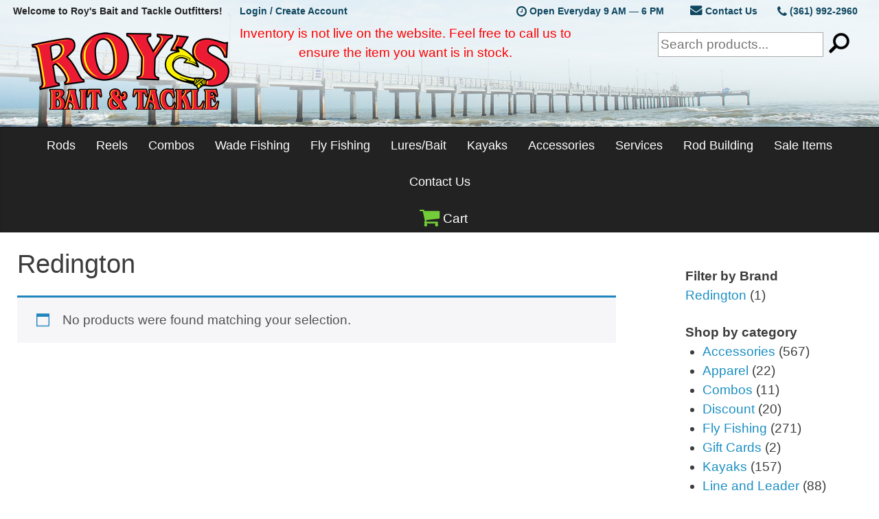

--- FILE ---
content_type: text/html; charset=UTF-8
request_url: https://www.roysbaitandtackle.com/brands/redington/
body_size: 16564
content:
<!DOCTYPE html>
<html lang="en">
<head>
	<meta charset="utf-8">
	<meta http-equiv="X-UA-Compatible" content="IE=edge">
	<meta name="viewport" content="width=device-width, initial-scale=1">
	<title>  Brand  Redington</title>
	<meta name='robots' content='max-image-preview:large' />
<link rel='dns-prefetch' href='//www.googletagmanager.com' />
<link rel='dns-prefetch' href='//acp-magento.appspot.com' />
<link rel="alternate" type="application/rss+xml" title="Roy&#039;s Bait and Tackle Outfitters &raquo; Redington Brand Feed" href="https://www.roysbaitandtackle.com/brands/redington/feed/" />
<style id="woo-sctr-frontend-countdown-style" type="text/css">.woo-sctr-shortcode-wrap-wrap.woo-sctr-shortcode-wrap-wrap-1576254573981{display:block;text-align:center;}.woo-sctr-shortcode-wrap-wrap.woo-sctr-shortcode-wrap-wrap-1576254573981 .woo-sctr-shortcode-countdown-1{color:#000000;padding:2px;}.woo-sctr-shortcode-wrap-wrap.woo-sctr-shortcode-wrap-wrap-1576254573981 .woo-sctr-shortcode-countdown-1 .woo-sctr-shortcode-countdown-value,.woo-sctr-shortcode-wrap-wrap.woo-sctr-shortcode-wrap-wrap-1576254573981 .woo-sctr-shortcode-countdown-1 .woo-sctr-shortcode-countdown-value-container{color:#c72d2d;font-size:28px;}.woo-sctr-shortcode-wrap-wrap.woo-sctr-shortcode-wrap-wrap-1576254573981 .woo-sctr-shortcode-countdown-1 .woo-sctr-shortcode-countdown-text{font-size:12px;}</style><style id='wp-img-auto-sizes-contain-inline-css' type='text/css'>
img:is([sizes=auto i],[sizes^="auto," i]){contain-intrinsic-size:3000px 1500px}
/*# sourceURL=wp-img-auto-sizes-contain-inline-css */
</style>
<style id='wp-block-library-inline-css' type='text/css'>
:root{--wp-block-synced-color:#7a00df;--wp-block-synced-color--rgb:122,0,223;--wp-bound-block-color:var(--wp-block-synced-color);--wp-editor-canvas-background:#ddd;--wp-admin-theme-color:#007cba;--wp-admin-theme-color--rgb:0,124,186;--wp-admin-theme-color-darker-10:#006ba1;--wp-admin-theme-color-darker-10--rgb:0,107,160.5;--wp-admin-theme-color-darker-20:#005a87;--wp-admin-theme-color-darker-20--rgb:0,90,135;--wp-admin-border-width-focus:2px}@media (min-resolution:192dpi){:root{--wp-admin-border-width-focus:1.5px}}.wp-element-button{cursor:pointer}:root .has-very-light-gray-background-color{background-color:#eee}:root .has-very-dark-gray-background-color{background-color:#313131}:root .has-very-light-gray-color{color:#eee}:root .has-very-dark-gray-color{color:#313131}:root .has-vivid-green-cyan-to-vivid-cyan-blue-gradient-background{background:linear-gradient(135deg,#00d084,#0693e3)}:root .has-purple-crush-gradient-background{background:linear-gradient(135deg,#34e2e4,#4721fb 50%,#ab1dfe)}:root .has-hazy-dawn-gradient-background{background:linear-gradient(135deg,#faaca8,#dad0ec)}:root .has-subdued-olive-gradient-background{background:linear-gradient(135deg,#fafae1,#67a671)}:root .has-atomic-cream-gradient-background{background:linear-gradient(135deg,#fdd79a,#004a59)}:root .has-nightshade-gradient-background{background:linear-gradient(135deg,#330968,#31cdcf)}:root .has-midnight-gradient-background{background:linear-gradient(135deg,#020381,#2874fc)}:root{--wp--preset--font-size--normal:16px;--wp--preset--font-size--huge:42px}.has-regular-font-size{font-size:1em}.has-larger-font-size{font-size:2.625em}.has-normal-font-size{font-size:var(--wp--preset--font-size--normal)}.has-huge-font-size{font-size:var(--wp--preset--font-size--huge)}.has-text-align-center{text-align:center}.has-text-align-left{text-align:left}.has-text-align-right{text-align:right}.has-fit-text{white-space:nowrap!important}#end-resizable-editor-section{display:none}.aligncenter{clear:both}.items-justified-left{justify-content:flex-start}.items-justified-center{justify-content:center}.items-justified-right{justify-content:flex-end}.items-justified-space-between{justify-content:space-between}.screen-reader-text{border:0;clip-path:inset(50%);height:1px;margin:-1px;overflow:hidden;padding:0;position:absolute;width:1px;word-wrap:normal!important}.screen-reader-text:focus{background-color:#ddd;clip-path:none;color:#444;display:block;font-size:1em;height:auto;left:5px;line-height:normal;padding:15px 23px 14px;text-decoration:none;top:5px;width:auto;z-index:100000}html :where(.has-border-color){border-style:solid}html :where([style*=border-top-color]){border-top-style:solid}html :where([style*=border-right-color]){border-right-style:solid}html :where([style*=border-bottom-color]){border-bottom-style:solid}html :where([style*=border-left-color]){border-left-style:solid}html :where([style*=border-width]){border-style:solid}html :where([style*=border-top-width]){border-top-style:solid}html :where([style*=border-right-width]){border-right-style:solid}html :where([style*=border-bottom-width]){border-bottom-style:solid}html :where([style*=border-left-width]){border-left-style:solid}html :where(img[class*=wp-image-]){height:auto;max-width:100%}:where(figure){margin:0 0 1em}html :where(.is-position-sticky){--wp-admin--admin-bar--position-offset:var(--wp-admin--admin-bar--height,0px)}@media screen and (max-width:600px){html :where(.is-position-sticky){--wp-admin--admin-bar--position-offset:0px}}

/*# sourceURL=wp-block-library-inline-css */
</style><style id='wp-block-columns-inline-css' type='text/css'>
.wp-block-columns{box-sizing:border-box;display:flex;flex-wrap:wrap!important}@media (min-width:782px){.wp-block-columns{flex-wrap:nowrap!important}}.wp-block-columns{align-items:normal!important}.wp-block-columns.are-vertically-aligned-top{align-items:flex-start}.wp-block-columns.are-vertically-aligned-center{align-items:center}.wp-block-columns.are-vertically-aligned-bottom{align-items:flex-end}@media (max-width:781px){.wp-block-columns:not(.is-not-stacked-on-mobile)>.wp-block-column{flex-basis:100%!important}}@media (min-width:782px){.wp-block-columns:not(.is-not-stacked-on-mobile)>.wp-block-column{flex-basis:0;flex-grow:1}.wp-block-columns:not(.is-not-stacked-on-mobile)>.wp-block-column[style*=flex-basis]{flex-grow:0}}.wp-block-columns.is-not-stacked-on-mobile{flex-wrap:nowrap!important}.wp-block-columns.is-not-stacked-on-mobile>.wp-block-column{flex-basis:0;flex-grow:1}.wp-block-columns.is-not-stacked-on-mobile>.wp-block-column[style*=flex-basis]{flex-grow:0}:where(.wp-block-columns){margin-bottom:1.75em}:where(.wp-block-columns.has-background){padding:1.25em 2.375em}.wp-block-column{flex-grow:1;min-width:0;overflow-wrap:break-word;word-break:break-word}.wp-block-column.is-vertically-aligned-top{align-self:flex-start}.wp-block-column.is-vertically-aligned-center{align-self:center}.wp-block-column.is-vertically-aligned-bottom{align-self:flex-end}.wp-block-column.is-vertically-aligned-stretch{align-self:stretch}.wp-block-column.is-vertically-aligned-bottom,.wp-block-column.is-vertically-aligned-center,.wp-block-column.is-vertically-aligned-top{width:100%}
/*# sourceURL=https://www.roysbaitandtackle.com/wp-includes/blocks/columns/style.min.css */
</style>
<link rel='stylesheet' id='wc-blocks-style-css' href='https://www.roysbaitandtackle.com/wp-content/plugins/woocommerce/assets/client/blocks/wc-blocks.css?ver=wc-10.4.3' type='text/css' media='all' />
<style id='global-styles-inline-css' type='text/css'>
:root{--wp--preset--aspect-ratio--square: 1;--wp--preset--aspect-ratio--4-3: 4/3;--wp--preset--aspect-ratio--3-4: 3/4;--wp--preset--aspect-ratio--3-2: 3/2;--wp--preset--aspect-ratio--2-3: 2/3;--wp--preset--aspect-ratio--16-9: 16/9;--wp--preset--aspect-ratio--9-16: 9/16;--wp--preset--color--black: #000000;--wp--preset--color--cyan-bluish-gray: #abb8c3;--wp--preset--color--white: #ffffff;--wp--preset--color--pale-pink: #f78da7;--wp--preset--color--vivid-red: #cf2e2e;--wp--preset--color--luminous-vivid-orange: #ff6900;--wp--preset--color--luminous-vivid-amber: #fcb900;--wp--preset--color--light-green-cyan: #7bdcb5;--wp--preset--color--vivid-green-cyan: #00d084;--wp--preset--color--pale-cyan-blue: #8ed1fc;--wp--preset--color--vivid-cyan-blue: #0693e3;--wp--preset--color--vivid-purple: #9b51e0;--wp--preset--gradient--vivid-cyan-blue-to-vivid-purple: linear-gradient(135deg,rgb(6,147,227) 0%,rgb(155,81,224) 100%);--wp--preset--gradient--light-green-cyan-to-vivid-green-cyan: linear-gradient(135deg,rgb(122,220,180) 0%,rgb(0,208,130) 100%);--wp--preset--gradient--luminous-vivid-amber-to-luminous-vivid-orange: linear-gradient(135deg,rgb(252,185,0) 0%,rgb(255,105,0) 100%);--wp--preset--gradient--luminous-vivid-orange-to-vivid-red: linear-gradient(135deg,rgb(255,105,0) 0%,rgb(207,46,46) 100%);--wp--preset--gradient--very-light-gray-to-cyan-bluish-gray: linear-gradient(135deg,rgb(238,238,238) 0%,rgb(169,184,195) 100%);--wp--preset--gradient--cool-to-warm-spectrum: linear-gradient(135deg,rgb(74,234,220) 0%,rgb(151,120,209) 20%,rgb(207,42,186) 40%,rgb(238,44,130) 60%,rgb(251,105,98) 80%,rgb(254,248,76) 100%);--wp--preset--gradient--blush-light-purple: linear-gradient(135deg,rgb(255,206,236) 0%,rgb(152,150,240) 100%);--wp--preset--gradient--blush-bordeaux: linear-gradient(135deg,rgb(254,205,165) 0%,rgb(254,45,45) 50%,rgb(107,0,62) 100%);--wp--preset--gradient--luminous-dusk: linear-gradient(135deg,rgb(255,203,112) 0%,rgb(199,81,192) 50%,rgb(65,88,208) 100%);--wp--preset--gradient--pale-ocean: linear-gradient(135deg,rgb(255,245,203) 0%,rgb(182,227,212) 50%,rgb(51,167,181) 100%);--wp--preset--gradient--electric-grass: linear-gradient(135deg,rgb(202,248,128) 0%,rgb(113,206,126) 100%);--wp--preset--gradient--midnight: linear-gradient(135deg,rgb(2,3,129) 0%,rgb(40,116,252) 100%);--wp--preset--font-size--small: 13px;--wp--preset--font-size--medium: 20px;--wp--preset--font-size--large: 36px;--wp--preset--font-size--x-large: 42px;--wp--preset--spacing--20: 0.44rem;--wp--preset--spacing--30: 0.67rem;--wp--preset--spacing--40: 1rem;--wp--preset--spacing--50: 1.5rem;--wp--preset--spacing--60: 2.25rem;--wp--preset--spacing--70: 3.38rem;--wp--preset--spacing--80: 5.06rem;--wp--preset--shadow--natural: 6px 6px 9px rgba(0, 0, 0, 0.2);--wp--preset--shadow--deep: 12px 12px 50px rgba(0, 0, 0, 0.4);--wp--preset--shadow--sharp: 6px 6px 0px rgba(0, 0, 0, 0.2);--wp--preset--shadow--outlined: 6px 6px 0px -3px rgb(255, 255, 255), 6px 6px rgb(0, 0, 0);--wp--preset--shadow--crisp: 6px 6px 0px rgb(0, 0, 0);}:where(.is-layout-flex){gap: 0.5em;}:where(.is-layout-grid){gap: 0.5em;}body .is-layout-flex{display: flex;}.is-layout-flex{flex-wrap: wrap;align-items: center;}.is-layout-flex > :is(*, div){margin: 0;}body .is-layout-grid{display: grid;}.is-layout-grid > :is(*, div){margin: 0;}:where(.wp-block-columns.is-layout-flex){gap: 2em;}:where(.wp-block-columns.is-layout-grid){gap: 2em;}:where(.wp-block-post-template.is-layout-flex){gap: 1.25em;}:where(.wp-block-post-template.is-layout-grid){gap: 1.25em;}.has-black-color{color: var(--wp--preset--color--black) !important;}.has-cyan-bluish-gray-color{color: var(--wp--preset--color--cyan-bluish-gray) !important;}.has-white-color{color: var(--wp--preset--color--white) !important;}.has-pale-pink-color{color: var(--wp--preset--color--pale-pink) !important;}.has-vivid-red-color{color: var(--wp--preset--color--vivid-red) !important;}.has-luminous-vivid-orange-color{color: var(--wp--preset--color--luminous-vivid-orange) !important;}.has-luminous-vivid-amber-color{color: var(--wp--preset--color--luminous-vivid-amber) !important;}.has-light-green-cyan-color{color: var(--wp--preset--color--light-green-cyan) !important;}.has-vivid-green-cyan-color{color: var(--wp--preset--color--vivid-green-cyan) !important;}.has-pale-cyan-blue-color{color: var(--wp--preset--color--pale-cyan-blue) !important;}.has-vivid-cyan-blue-color{color: var(--wp--preset--color--vivid-cyan-blue) !important;}.has-vivid-purple-color{color: var(--wp--preset--color--vivid-purple) !important;}.has-black-background-color{background-color: var(--wp--preset--color--black) !important;}.has-cyan-bluish-gray-background-color{background-color: var(--wp--preset--color--cyan-bluish-gray) !important;}.has-white-background-color{background-color: var(--wp--preset--color--white) !important;}.has-pale-pink-background-color{background-color: var(--wp--preset--color--pale-pink) !important;}.has-vivid-red-background-color{background-color: var(--wp--preset--color--vivid-red) !important;}.has-luminous-vivid-orange-background-color{background-color: var(--wp--preset--color--luminous-vivid-orange) !important;}.has-luminous-vivid-amber-background-color{background-color: var(--wp--preset--color--luminous-vivid-amber) !important;}.has-light-green-cyan-background-color{background-color: var(--wp--preset--color--light-green-cyan) !important;}.has-vivid-green-cyan-background-color{background-color: var(--wp--preset--color--vivid-green-cyan) !important;}.has-pale-cyan-blue-background-color{background-color: var(--wp--preset--color--pale-cyan-blue) !important;}.has-vivid-cyan-blue-background-color{background-color: var(--wp--preset--color--vivid-cyan-blue) !important;}.has-vivid-purple-background-color{background-color: var(--wp--preset--color--vivid-purple) !important;}.has-black-border-color{border-color: var(--wp--preset--color--black) !important;}.has-cyan-bluish-gray-border-color{border-color: var(--wp--preset--color--cyan-bluish-gray) !important;}.has-white-border-color{border-color: var(--wp--preset--color--white) !important;}.has-pale-pink-border-color{border-color: var(--wp--preset--color--pale-pink) !important;}.has-vivid-red-border-color{border-color: var(--wp--preset--color--vivid-red) !important;}.has-luminous-vivid-orange-border-color{border-color: var(--wp--preset--color--luminous-vivid-orange) !important;}.has-luminous-vivid-amber-border-color{border-color: var(--wp--preset--color--luminous-vivid-amber) !important;}.has-light-green-cyan-border-color{border-color: var(--wp--preset--color--light-green-cyan) !important;}.has-vivid-green-cyan-border-color{border-color: var(--wp--preset--color--vivid-green-cyan) !important;}.has-pale-cyan-blue-border-color{border-color: var(--wp--preset--color--pale-cyan-blue) !important;}.has-vivid-cyan-blue-border-color{border-color: var(--wp--preset--color--vivid-cyan-blue) !important;}.has-vivid-purple-border-color{border-color: var(--wp--preset--color--vivid-purple) !important;}.has-vivid-cyan-blue-to-vivid-purple-gradient-background{background: var(--wp--preset--gradient--vivid-cyan-blue-to-vivid-purple) !important;}.has-light-green-cyan-to-vivid-green-cyan-gradient-background{background: var(--wp--preset--gradient--light-green-cyan-to-vivid-green-cyan) !important;}.has-luminous-vivid-amber-to-luminous-vivid-orange-gradient-background{background: var(--wp--preset--gradient--luminous-vivid-amber-to-luminous-vivid-orange) !important;}.has-luminous-vivid-orange-to-vivid-red-gradient-background{background: var(--wp--preset--gradient--luminous-vivid-orange-to-vivid-red) !important;}.has-very-light-gray-to-cyan-bluish-gray-gradient-background{background: var(--wp--preset--gradient--very-light-gray-to-cyan-bluish-gray) !important;}.has-cool-to-warm-spectrum-gradient-background{background: var(--wp--preset--gradient--cool-to-warm-spectrum) !important;}.has-blush-light-purple-gradient-background{background: var(--wp--preset--gradient--blush-light-purple) !important;}.has-blush-bordeaux-gradient-background{background: var(--wp--preset--gradient--blush-bordeaux) !important;}.has-luminous-dusk-gradient-background{background: var(--wp--preset--gradient--luminous-dusk) !important;}.has-pale-ocean-gradient-background{background: var(--wp--preset--gradient--pale-ocean) !important;}.has-electric-grass-gradient-background{background: var(--wp--preset--gradient--electric-grass) !important;}.has-midnight-gradient-background{background: var(--wp--preset--gradient--midnight) !important;}.has-small-font-size{font-size: var(--wp--preset--font-size--small) !important;}.has-medium-font-size{font-size: var(--wp--preset--font-size--medium) !important;}.has-large-font-size{font-size: var(--wp--preset--font-size--large) !important;}.has-x-large-font-size{font-size: var(--wp--preset--font-size--x-large) !important;}
:where(.wp-block-columns.is-layout-flex){gap: 2em;}:where(.wp-block-columns.is-layout-grid){gap: 2em;}
/*# sourceURL=global-styles-inline-css */
</style>
<style id='core-block-supports-inline-css' type='text/css'>
.wp-container-core-columns-is-layout-9d6595d7{flex-wrap:nowrap;}
/*# sourceURL=core-block-supports-inline-css */
</style>

<style id='classic-theme-styles-inline-css' type='text/css'>
/*! This file is auto-generated */
.wp-block-button__link{color:#fff;background-color:#32373c;border-radius:9999px;box-shadow:none;text-decoration:none;padding:calc(.667em + 2px) calc(1.333em + 2px);font-size:1.125em}.wp-block-file__button{background:#32373c;color:#fff;text-decoration:none}
/*# sourceURL=/wp-includes/css/classic-themes.min.css */
</style>
<link rel='stylesheet' id='woocommerce-layout-css' href='https://www.roysbaitandtackle.com/wp-content/plugins/woocommerce/assets/css/woocommerce-layout.css?ver=10.4.3' type='text/css' media='all' />
<link rel='stylesheet' id='woocommerce-smallscreen-css' href='https://www.roysbaitandtackle.com/wp-content/plugins/woocommerce/assets/css/woocommerce-smallscreen.css?ver=10.4.3' type='text/css' media='only screen and (max-width: 768px)' />
<link rel='stylesheet' id='woocommerce-general-css' href='https://www.roysbaitandtackle.com/wp-content/plugins/woocommerce/assets/css/woocommerce.css?ver=10.4.3' type='text/css' media='all' />
<style id='woocommerce-inline-inline-css' type='text/css'>
.woocommerce form .form-row .required { visibility: visible; }
/*# sourceURL=woocommerce-inline-inline-css */
</style>
<link rel='stylesheet' id='roys-custom-css' href='https://www.roysbaitandtackle.com/wp-content/themes/nightheron/css/roys.min.css?ver=6.9' type='text/css' media='all' />
<script type="text/javascript" id="woocommerce-google-analytics-integration-gtag-js-after">
/* <![CDATA[ */
/* Google Analytics for WooCommerce (gtag.js) */
					window.dataLayer = window.dataLayer || [];
					function gtag(){dataLayer.push(arguments);}
					// Set up default consent state.
					for ( const mode of [{"analytics_storage":"denied","ad_storage":"denied","ad_user_data":"denied","ad_personalization":"denied","region":["AT","BE","BG","HR","CY","CZ","DK","EE","FI","FR","DE","GR","HU","IS","IE","IT","LV","LI","LT","LU","MT","NL","NO","PL","PT","RO","SK","SI","ES","SE","GB","CH"]}] || [] ) {
						gtag( "consent", "default", { "wait_for_update": 500, ...mode } );
					}
					gtag("js", new Date());
					gtag("set", "developer_id.dOGY3NW", true);
					gtag("config", "G-Y3S54STXXC", {"track_404":true,"allow_google_signals":false,"logged_in":false,"linker":{"domains":[],"allow_incoming":false},"custom_map":{"dimension1":"logged_in"}});
//# sourceURL=woocommerce-google-analytics-integration-gtag-js-after
/* ]]> */
</script>
<script type="text/javascript" src="https://www.roysbaitandtackle.com/wp-includes/js/jquery/jquery.min.js?ver=3.7.1" id="jquery-core-js"></script>
<script type="text/javascript" src="https://www.roysbaitandtackle.com/wp-includes/js/jquery/jquery-migrate.min.js?ver=3.4.1" id="jquery-migrate-js"></script>
<script type="text/javascript" id="file_uploads_nfpluginsettings-js-extra">
/* <![CDATA[ */
var params = {"clearLogRestUrl":"https://www.roysbaitandtackle.com/wp-json/nf-file-uploads/debug-log/delete-all","clearLogButtonId":"file_uploads_clear_debug_logger","downloadLogRestUrl":"https://www.roysbaitandtackle.com/wp-json/nf-file-uploads/debug-log/get-all","downloadLogButtonId":"file_uploads_download_debug_logger"};
//# sourceURL=file_uploads_nfpluginsettings-js-extra
/* ]]> */
</script>
<script type="text/javascript" src="https://www.roysbaitandtackle.com/wp-content/plugins/ninja-forms-uploads/assets/js/nfpluginsettings.js?ver=3.3.23" id="file_uploads_nfpluginsettings-js"></script>
<script type="text/javascript" src="https://www.roysbaitandtackle.com/wp-content/plugins/woocommerce/assets/js/jquery-blockui/jquery.blockUI.min.js?ver=2.7.0-wc.10.4.3" id="wc-jquery-blockui-js" defer="defer" data-wp-strategy="defer"></script>
<script type="text/javascript" src="https://www.roysbaitandtackle.com/wp-content/plugins/woocommerce/assets/js/js-cookie/js.cookie.min.js?ver=2.1.4-wc.10.4.3" id="wc-js-cookie-js" defer="defer" data-wp-strategy="defer"></script>
<script type="text/javascript" id="woocommerce-js-extra">
/* <![CDATA[ */
var woocommerce_params = {"ajax_url":"/wp-admin/admin-ajax.php","wc_ajax_url":"/?wc-ajax=%%endpoint%%","i18n_password_show":"Show password","i18n_password_hide":"Hide password"};
//# sourceURL=woocommerce-js-extra
/* ]]> */
</script>
<script type="text/javascript" src="https://www.roysbaitandtackle.com/wp-content/plugins/woocommerce/assets/js/frontend/woocommerce.min.js?ver=10.4.3" id="woocommerce-js" defer="defer" data-wp-strategy="defer"></script>

<!-- Google tag (gtag.js) snippet added by Site Kit -->
<!-- Google Analytics snippet added by Site Kit -->
<script type="text/javascript" src="https://www.googletagmanager.com/gtag/js?id=GT-NNQNBJ8G" id="google_gtagjs-js" async></script>
<script type="text/javascript" id="google_gtagjs-js-after">
/* <![CDATA[ */
window.dataLayer = window.dataLayer || [];function gtag(){dataLayer.push(arguments);}
gtag("set","linker",{"domains":["www.roysbaitandtackle.com"]});
gtag("js", new Date());
gtag("set", "developer_id.dZTNiMT", true);
gtag("config", "GT-NNQNBJ8G");
//# sourceURL=google_gtagjs-js-after
/* ]]> */
</script>
<link rel="https://api.w.org/" href="https://www.roysbaitandtackle.com/wp-json/" /><link rel="EditURI" type="application/rsd+xml" title="RSD" href="https://www.roysbaitandtackle.com/xmlrpc.php?rsd" />
<meta name="generator" content="WordPress 6.9" />
<meta name="generator" content="WooCommerce 10.4.3" />
<meta name="generator" content="Site Kit by Google 1.170.0" />	<noscript><style>.woocommerce-product-gallery{ opacity: 1 !important; }</style></noscript>
			<style type="text/css" id="wp-custom-css">
			.single_add_to_cart_button.button.alt[disabled] {
    color: transparent !important;
}
.single_add_to_cart_button.button.alt[disabled]::after {
    content: "Out of Stock";
    position: absolute;
    color: black;
    z-index: 999;
    top: 25%;
    bottom: 25%;
    right: 0;
    left: 0;
}
o	and this as well because I don't see the add to cart buttons at all on tablet right now

@media (max-width: 1399px) {
body.single-product .rbt_shop_container {
  width: 100%;
  float: left;
}}
.single_add_to_cart_button.button.alt[disabled] {
    color: transparent !important;
}
		</style>
			<script async src="https://use.fontawesome.com/b84edcf6e8.js"></script>
	<link rel="icon" href="https://www.roysbaitandtackle.com/wp-content/themes/nightheron/favs/favicon.ico" type="image/x-icon"/>
	<style>
		.home_slider {/*max-height: 600px;*/}
		.home_slider ul li {list-style: none;margin: 0;padding: 0;overflow: hidden;}
	</style>
<link rel='stylesheet' id='wc-stripe-blocks-checkout-style-css' href='https://www.roysbaitandtackle.com/wp-content/plugins/woocommerce-gateway-stripe/build/upe-blocks.css?ver=5149cca93b0373758856' type='text/css' media='all' />
</head>
<body class="archive tax-brands term-redington term-1004 wp-theme-nightheron theme-nightheron woocommerce woocommerce-page woocommerce-no-js">

<!-- Google Tag Manager 
	<noscript><iframe src="//www.googletagmanager.com/ns.html?id=GTM-WHCXB9"
	height="0" width="0" style="display:none;visibility:hidden"></iframe></noscript>
	<script>(function(w,d,s,l,i){w[l]=w[l]||[];w[l].push({'gtm.start':
	new Date().getTime(),event:'gtm.js'});var f=d.getElementsByTagName(s)[0],
	j=d.createElement(s),dl=l!='dataLayer'?'&l='+l:'';j.async=true;j.src=
	'//www.googletagmanager.com/gtm.js?id='+i+dl;f.parentNode.insertBefore(j,f);
	})(window,document,'script','dataLayer','GTM-WHCXB9');</script>
<!-- End Google Tag Manager -->

<div class="rbt_shop_header clearfix">
	<div class="top_menu_bar clearfix">
		<div class="left">
			<div class="flex_wrap">
				<div class="welcome">
					Welcome to Roy's Bait and Tackle Outfitters!				</div>
									<div class="signup_login"><a href="https://www.roysbaitandtackle.com/my-account/">Login / Create Account</a></div>
							</div>
		</div>
		<div class="right">
			<div class="flex_wrap">
				<div class="hours"><i class="fa fa-clock-o va-m" aria-hidden="true"></i> Open Everyday 9 AM — 6 PM</div>
				<div class="contact">
					<div class="email"><a href="https://www.roysbaitandtackle.com/contact/"><i class="fa fa-envelope" aria-hidden="true"></i> Contact Us</a></div>
					<div class="phone"><a href="tel:13619922960"><i class="fa fa-phone va-m" aria-hidden="true"></i> (361) 992-2960</a></div>
				</div>
			</div>
		</div>
	</div>
	
		<div class="rbt_logo_cart_wrapper">
			<div class="rbt_logo_cart_container clearfix">
				<div class="rbt_logo_wrap"><a href="https://www.roysbaitandtackle.com" title="Return Home - Roy's Bait and Tackle Outfitters"><span>Roy&#039;s Bait and Tackle Outfitters</span></a></div>
				<div class="rbt_search_wrap"><form action="https://www.roysbaitandtackle.com/" method="get">
    <input type="text" name="s" id="search" value="" placeholder="Search products..." />
    <!--<input type="submit" class="submit" name="submit" id="searchsubmit" value="search" />-->
    <input type="image" alt="Search" src="https://www.roysbaitandtackle.com/wp-content/themes/nightheron/images/search-button.png" id="rbt_nav_search" />
</form></div>
				<div style='color:red; text-align:center; max-width:800px;'>Inventory is not live on the website. Feel free to call us to ensure the item you want is in stock.
				<br>
						
					</div>
			</div>
		</div>
	</div>

	<div class="rbt_main_menu_bar">
		<div class="rbt_main_menu_container">
			 <button class="hamburger hamburger--vortex" type="button" aria-label="Menu">
          		<span class="hamburger-box">
          			<span class="hamburger-inner"></span>
          		</span>
        	</button>
			<nav class="rbt_nav_menu">
    <div class="menu-main-menu-container">
        <ul id="menu-main-menu" class="main-menu-container">
			<li><a href="https://www.roysbaitandtackle.com/product-category/rods/">Rods</a>
                <ul class="sub-menu-0">
                    <li><a href="https://www.roysbaitandtackle.com/product-category/rods/casting-rods/">Casting Rods</a>
                        <ul class="sub-menu-1">
                            <li><a href="https://www.roysbaitandtackle.com/product-category/rods/casting-rods/breakaway/">Breakaway Tackle</a></li>
                            <li><a href="https://www.roysbaitandtackle.com/product-category/rods/casting-rods/castaway/">Castaway Rods</a></li>
							<li><a href="https://www.roysbaitandtackle.com/product-category/rods/casting-rods/daiwa-casting-rods/">Daiwa</a></li>
                            <li><a href="https://www.roysbaitandtackle.com/product-category/rods/casting-rods/falcon-casting-rods/">Falcon</a></li>
                            <li><a href="https://www.roysbaitandtackle.com/product-category/rods/casting-rods/okuma-casting-rods/">Okuma</a></li>
                            <li><a href="https://www.roysbaitandtackle.com/product-category/rods/casting-rods/penn-casting-rods/">PENN</a></li>
                            <li><a href="https://www.roysbaitandtackle.com/product-category/rods/casting-rods/shakespeare/">Shakespeare</a></li>
							<li><a href="https://www.roysbaitandtackle.com/product-category/rods/casting-rods/shimano-casting-rods/">Shimano</a></li>
							<li><a href="https://www.roysbaitandtackle.com/product-category/rods/casting-rods/temple-fork-outfitters-casting-rods/">Temple Fork Outfitters</a></li>
							<li><a href="https://www.roysbaitandtackle.com/product-category/rods/casting-rods/tsunami-casting-rods/">Tsunami</a></li>
							<li><a href="https://www.roysbaitandtackle.com/product-category/rods/casting-rods/waterloo/">Waterloo</a></li>

                        </ul>
                    </li>
                    <li><a href="https://www.roysbaitandtackle.com/product-category/rods/spinning-rods/">Spinning Rods</a>
                        <ul class="sub-menu-1">							
                            <li><a href="https://www.roysbaitandtackle.com/product-category/rods/spinning-rods/breakaway-spinning-rods/">Breakaway Tackle</a></li>
							<li><a href="https://www.roysbaitandtackle.com/product-category/rods/spinning-rods/castaway-spinning-rods/">Castaway Rods</a></li>
							<li><a href="https://www.roysbaitandtackle.com/product-category/rods/spinning-rods/daiwa-spinning-rods/">Daiwa</a></li>
                            <li><a href="https://www.roysbaitandtackle.com/product-category/rods/spinning-rods/falcon/">Falcon</a></li>
                            <li><a href="https://www.roysbaitandtackle.com/product-category/rods/spinning-rods/okuma-spinning-rods">Okuma</a></li>
                            <li><a href="https://www.roysbaitandtackle.com/product-category/rods/spinning-rods/penn/">PENN</a></li>
                            <li><a href="https://www.roysbaitandtackle.com/product-category/rods/spinning-rods/shakespear/">Shakespeare</a></li>
							<li><a href="https://www.roysbaitandtackle.com/product-category/rods/spinning-rods/shimano/">Shimano</a></li>
							<li><a href="https://www.roysbaitandtackle.com/product-category/rods/spinning-rods/temple-fork-outfitters/">Temple Fork Outfitters</a></li>
							<li><a href="https://www.roysbaitandtackle.com/product-category/rods/spinning-rods/tsunami-spinning-rods/">Tsunami</a></li>
                           <li><a href="https://www.roysbaitandtackle.com/product-category/rods/spinning-rods/waterloo-spinning-rods/">Waterloo</a></li>
                        </ul>
                    </li>
                    
				
                    <li><a href="https://www.roysbaitandtackle.com/product-category/rods/offshore-rods/">Offshore Rods</a>
                        <ul class="sub-menu-1">
							<li><a href="https://www.roysbaitandtackle.com/product-category/rods/offshore-rods/accurate-offshore-rods/">Accurate</a></li>
							<li><a href="https://www.roysbaitandtackle.com/product-category/rods/offshore-rods/crowder/">Crowder</a></li>
                            <li><a href="https://www.roysbaitandtackle.com/product-category/rods/offshore-rods/daiwa-offshore-rods/">Daiwa</a></li>
							<li><a href="https://www.roysbaitandtackle.com/product-category/rods/offshore-rods/nomad-design-offshore-rods/">Nomad Design</a></li>
							<li><a href="https://www.roysbaitandtackle.com/product-category/rods/offshore-rods/okuma-offshore-rods/">Okuma</a></li>
							<li><a href="https://www.roysbaitandtackle.com/product-category/rods/offshore-rods/penn-offshore-rods/">Penn</a></li>
                        </ul>
                    </li>
                    
                </ul>
            </li>
            <li><a href="https://www.roysbaitandtackle.com/product-category/reels/">Reels</a>
                <ul class="sub-menu-0">
                    
                    <li><a href="https://www.roysbaitandtackle.com/product-category/reels/lever-drag-reels/">Lever Drag</a>
                        <ul class="sub-menu-1">
                            <li><a href="https://www.roysbaitandtackle.com/product-category/reels/lever-drag-reels/accurate-lever-drag-reels/">Accurate</a></li>
                            <li><a href="https://www.roysbaitandtackle.com/product-category/reels/lever-drag-reels/avet-reels/">Avet Reels</a></li>
                            <li><a href="https://www.roysbaitandtackle.com/product-category/reels/lever-drag-reels/okuma-lever-drag-reels/">Okuma</a></li>
                            <li><a href="https://www.roysbaitandtackle.com/product-category/reels/lever-drag-reels/penn-lever-drag-reels/">Penn</a></li>
                            <li><a href="https://www.roysbaitandtackle.com/product-category/reels/lever-drag-reels/shimano-lever-drag-reels/">Shimano</a></li>
                        </ul>
                    </li>
                    <li><a href="https://www.roysbaitandtackle.com/product-category/reels/low-profile-reels/">Low Profile</a>
                        <ul class="sub-menu-1">
                            <li><a href="https://www.roysbaitandtackle.com/product-category/reels/low-profile-reels/13-fishing-low-profile-reels/">13 Fishing</a></li>
                            <li><a href="https://www.roysbaitandtackle.com/product-category/reels/low-profile-reels/abu-garcia-low-profile-reels/">Abu Garcia</a></li>
							<li><a href="https://www.roysbaitandtackle.com/product-category/reels/low-profile-reels/bates-fishing/">Bates Fishing Co</a></li>
                            <li><a href="https://www.roysbaitandtackle.com/product-category/reels/low-profile-reels/daiwa-low-profile-reels/">Daiwa</a></li>
							<li><a href="https://www.roysbaitandtackle.com/product-category/reels/low-profile-reels/lews-baitcasting-reels/">Lew's</a></li>
                            <li><a href="https://www.roysbaitandtackle.com/product-category/reels/low-profile-reels/okuma-low-profile-reels/">Okuma</a></li>
							<li><a href="https://www.roysbaitandtackle.com/product-category/reels/low-profile-reels/penn-low-profile-reels/">Penn</a></li>
                            <li><a href="https://www.roysbaitandtackle.com/product-category/reels/low-profile-reels/shimano-low-profile-reels/">Shimano</a></li>
                        </ul>
                    </li>
					<li><a href="https://www.roysbaitandtackle.com/product-category/reels/power-assist-reels/">Power Assist</a>
                        <ul class="sub-menu-1">
                            <li><a href="https://www.roysbaitandtackle.com/product-category/reels/power-assist-reels/daiwa-power-assist-reels/">Daiwa</a></li>
                            <li><a href="https://www.roysbaitandtackle.com/product-category/reels/power-assist-reels/shimano-power-assist-reels/">Shimano</a></li>							
							
                        </ul>
					</li>	
					<li><a href="https://www.roysbaitandtackle.com/product-category/reels/side-cast/">Side Cast</a>
						<ul class="sub-menu-1">
					        <li><a href="https://www.roysbaitandtackle.com/product-category/reels/side-cast/alvey-side-cast/">Alvey</a></li>
					    </ul>
					</li>
                    <li><a href="https://www.roysbaitandtackle.com/product-category/reels/spinning-reels/">Spinning</a>
                        <ul class="sub-menu-1">
                            <li><a href="https://www.roysbaitandtackle.com/product-category/reels/spinning-reels/daiwa-spinning-reels/">Daiwa</a></li>
							<li><a href="https://www.roysbaitandtackle.com/product-category/reels/spinning-reels/lews/">Lew's</a></li>
                            <li><a href="https://www.roysbaitandtackle.com/product-category/reels/spinning-reels/okuma/">Okuma</a></li>
                            <li><a href="https://www.roysbaitandtackle.com/product-category/reels/spinning-reels/penn-spinning-reels/">Penn</a></li>
                            <li><a href="https://www.roysbaitandtackle.com/product-category/reels/spinning-reels/quantum-spinning-reels/">Quantum</a></li>
                            <li><a href="https://www.roysbaitandtackle.com/product-category/reels/spinning-reels/shimano-spinning-reels/">Shimano</a></li>
							<li><a href="https://www.roysbaitandtackle.com/product-category/reels/spinning-reels/tsunami/">Tsunami</a></li>
							<li><a href="https://www.roysbaitandtackle.com/product-category/reels/spinning-reels/van-staal/">Van Staal</a></li>
							
                        </ul>
                    </li>
					<li><a href="https://www.roysbaitandtackle.com/product-category/reels/spincast/">Spin Cast</a>
                        <ul class="sub-menu-1">
                            <li><a href="https://www.roysbaitandtackle.com/product-category/reels/spincast/daiwa-spincast/">Daiwa</a></li>
                            <li><a href="https://www.roysbaitandtackle.com/product-category/reels/spincast/zebco/">Zebco</a></li>							
							
                        </ul>
                    </li>
                    <li><a href="https://www.roysbaitandtackle.com/product-category/reels/star-drag-reels/">Star Drag</a>
                        <ul class="sub-menu-1">
                            <li><a href="https://www.roysbaitandtackle.com/product-category/reels/star-drag-reels/abu-garcia-star-drag-reels/">Abu Garcia</a></li>
							<li><a href="https://www.roysbaitandtackle.com/product-category/reels/star-drag-reels/accurate-star-drag-reels/">Accurate</a></li>
							<li><a href="https://www.roysbaitandtackle.com/product-category/reels/star-drag-reels/bates-fishing-star-drag-reels/">Bates Fishing Co</a></li>
                            <li><a href="https://www.roysbaitandtackle.com/product-category/reels/star-drag-reels/daiwa-star-drag-reels/">Daiwa</a></li>
                            <li><a href="https://www.roysbaitandtackle.com/product-category/reels/star-drag-reels/penn-star-drag-reels/">Penn</a></li>
                            <li><a href="https://www.roysbaitandtackle.com/product-category/reels/star-drag-reels/shimano-star-drag/">Shimano</a></li>
                        </ul>
                    </li>
					<li><a href="https://www.roysbaitandtackle.com/product-category/reels/reel-parts/">Reel Parts</a>
                        <ul class="sub-menu-1">
                            <li><a href="https://www.roysbaitandtackle.com/product-category/reels/reel-parts/accurate-reel-parts/">Accurate</a></li>
							<li><a href="https://www.roysbaitandtackle.com/product-category/reels/reel-parts/carbontex/">Carbontex Washers</a></li>
							<li><a href="https://www.roysbaitandtackle.com/product-category/reels/reel-parts/penn-reel-parts/">Penn</a></li>
                        </ul>
                    </li>
                </ul>
            </li>
            <li><a href="https://www.roysbaitandtackle.com/product-category/combos/">Combos</a>
                <ul class="sub-menu-0">
                    <li><a href="https://www.roysbaitandtackle.com/product-category/combos/conventional-lever-drag-combos/">Conventional/Lever Drag</a>
                        <ul class="sub-menu-1">
                            <li><a href="https://www.roysbaitandtackle.com/product-category/combos/conventional-lever-drag-combos/abu-garcia-conventional-lever-drag-combos/">Abu Garcia</a></li>
                            <li><a href="https://www.roysbaitandtackle.com/product-category/combos/conventional-lever-drag-combos/penn-conventional-lever-drag-combos/">PENN</a></li>
                        </ul>
                    </li>
                    <li><a href="https://www.roysbaitandtackle.com/product-category/combos/baitcasting-combos/">Baitcast</a>
                        <ul class="sub-menu-1">
                            <li><a href="https://www.roysbaitandtackle.com/product-category/combos/baitcasting-combos/abu-garcia-baitcasting-combos/">Abu Garcia</a></li>
                        </ul>
                    </li>
                    
                    <li><a href="https://www.roysbaitandtackle.com/product-category/combos/spinning-combos/">Spinning</a>
                        <ul class="sub-menu-1">
                            <li><a href="https://www.roysbaitandtackle.com/product-category/combos/spinning-combos/daiwa-spinning-combos/">Daiwa</a></li>
                            <li><a href="https://www.roysbaitandtackle.com/product-category/combos/spinning-combos/penn-spinning-combos/">Penn</a></li>
                        </ul>
                    </li>
                </ul>
            </li>
			<li><a href="https://www.roysbaitandtackle.com/product-category/wade-fishing/">Wade Fishing</a>
                <ul class="sub-menu-0">
					<li><a href="https://www.roysbaitandtackle.com/product-category/wade-fishing/waders/">Waders</a>
                        <ul class="sub-menu-1">
							
							<li><a href="https://www.roysbaitandtackle.com/product-category/wade-fishing/waders/orvis-waders/">Orvis</a></li>	
                            <li><a href="https://www.roysbaitandtackle.com/product-category/wade-fishing/waders/simms/">Simms</a></li>				
                        </ul>
                    </li>
					<li><a href="https://www.roysbaitandtackle.com/product-category/wade-fishing/wading-accessories-wade-fishing/">Wading Accessories</a>
                        <ul class="sub-menu-1">
							<li><a href="https://www.roysbaitandtackle.com/product-category/wade-fishing/wading-accessories-wade-fishing/coastal-fishing-gear-wading-accessories-wade-fishing/">Coastal Fishing Gear</a></li>
							<li><a href="https://www.roysbaitandtackle.com/product-category/wade-fishing/wading-accessories-wade-fishing/feral-concepts/">Feral Concepts</a></li>
							<li><a href="https://www.roysbaitandtackle.com/product-category/wade-fishing/wading-accessories-wade-fishing/foreverlast-wading-accessories-wade-fishing/">Foreverlast</a></li>
							<li><a href="https://www.roysbaitandtackle.com/product-category/wade-fishing/wading-accessories-wade-fishing/grind/">Grind</a></li>
							<li><a href="https://www.roysbaitandtackle.com/product-category/wade-fishing/wading-accessories-wade-fishing/hookset/">Hookset</a></li>
							<li><a href="https://www.roysbaitandtackle.com/product-category/wade-fishing/wading-accessories-wade-fishing/landers/">Landers</a></li>
							<li><a href="https://www.roysbaitandtackle.com/product-category/wade-fishing/wading-accessories-wade-fishing/lindy/">Lindy</a></li>
							<li><a href="https://www.roysbaitandtackle.com/product-category/wade-fishing/wading-accessories-wade-fishing/obsession-fishing/">Obsession Fishing Tackle</a></li>
							<li><a href="https://www.roysbaitandtackle.com/product-category/wade-fishing/wading-accessories-wade-fishing/sharkbanz/">Sharkbanz</a></li>
							<li><a href="https://www.roysbaitandtackle.com/product-category/wade-fishing/wading-accessories-wade-fishing/stinky-pants-wading-accessories-wade-fishing/">Stinky Pants</a></li>
                        </ul>
                    </li>
                    <li><a href="https://www.roysbaitandtackle.com/product-category/wade-fishing/wading-belts/">Wading Belts and Vest</a>
                        <ul class="sub-menu-1">
							<li><a href="https://www.roysbaitandtackle.com/product-category/wade-fishing/wade-belts/coastal-fishing-gear-wade-belts/">Coastal Fishing Gear</a></li>
							<li><a href="https://www.roysbaitandtackle.com/product-category/wade-fishing/wading-belts/feral-concepts-wading-belts/">Feral Concepts</a></li>
                            <li><a href="https://www.roysbaitandtackle.com/product-category/wade-fishing/wade-belts/foreverlast-wade-belts/">Foreverlast</a></li>
							<li><a href="https://www.roysbaitandtackle.com/product-category/wade-fishing/wading-belts/hookset-wading-belts/">Hookset</a></li>
							<li><a href="https://www.roysbaitandtackle.com/shop/texas-best-wading-vest/">Texas Best Wading Vest</a></li>
                        </ul>
                    </li>
					<li><a href="https://www.roysbaitandtackle.com/product-category/wade-fishing/wading-boots/">Wading Boots</a>
                        <ul class="sub-menu-1">
							<li><a href="https://www.roysbaitandtackle.com/shop/barts-bay-armor-wade-boots/">Bart's Bay Armor</a></li>
                            <li><a href="https://www.roysbaitandtackle.com/product-category/wade-fishing/wade-boots/foreverlast/">Foreverlast</a></li>
							<li><a href="https://www.roysbaitandtackle.com/product-category/wade-fishing/wading-boots/simms-wading-boots/">Simms</a></li>
                        </ul>
                    </li>
					<li><a href="https://www.roysbaitandtackle.com/product-category/wade-fishing/wading-stringers/">Wading Stringers</a>
                        <ul class="sub-menu-1">
                            <li><a href="https://www.roysbaitandtackle.com/product-category/wade-fishing/wading-stringers/foreverlast-wading-stringers/">Foreverlast</a></li>
							<li><a href="https://www.roysbaitandtackle.com/product-category/wade-fishing/wading-stringers/grind-wading-stringers/">Grind</a></li>
                            <li><a href="https://www.roysbaitandtackle.com/product-category/wade-fishing/wading-stringers/hookset-wading-stringers/">Hookset</a></li>
							<li><a href="https://www.roysbaitandtackle.com/product-category/wade-fishing/wading-stringers/stinky-pants-wading-stringers/">Stinky Pants</a></li>
                        </ul>
                    </li>
                </ul>
            </li>
            <li><a href="https://www.roysbaitandtackle.com/product-category/fly-fishing/">Fly Fishing</a>
                <ul class="sub-menu-0">
                    <li><a href="https://www.roysbaitandtackle.com/product-category/fly-fishing/fly-reels/">Fly Reels</a>
                        <ul class="sub-menu-1">
                            <li><a href="https://www.roysbaitandtackle.com/product-category/fly-fishing/fly-reels/3-tand-fly-reels/">3-Tand</a></li>
							<li><a href="https://www.roysbaitandtackle.com/product-category/fly-fishing/fly-reels/abel/">Abel</a></li>
                            <li><a href="https://www.roysbaitandtackle.com/product-category/fly-fishing/fly-reels/galvan-fly-reels/">Galvan</a></li>
                            <li><a href="https://www.roysbaitandtackle.com/product-category/fly-fishing/fly-reels/hatch-fly-reels/">Hatch</a></li>
                            <li><a href="https://www.roysbaitandtackle.com/product-category/fly-fishing/fly-reels/nautilus-fly-reels/">Nautilus</a></li>
							<li><a href="https://www.roysbaitandtackle.com/product-category/fly-fishing/fly-reels/okuma-fly-reels/">Okuma</a></li>
							<li><a href="https://www.roysbaitandtackle.com/product-category/fly-fishing/fly-reels/orvis-fly-reels/">Orvis</a></li>
                            <li><a href="https://www.roysbaitandtackle.com/product-category/fly-fishing/fly-reels/redington-fly-reels/">Redington</a></li>
							<li><a href="https://www.roysbaitandtackle.com/product-category/fly-fishing/fly-reels/ross/">Ross</a></li>
                            <li><a href="https://www.roysbaitandtackle.com/product-category/fly-fishing/fly-reels/tfo-fly-reels/">TFO</a></li>
                            <li><a href="https://www.roysbaitandtackle.com/product-category/fly-fishing/fly-reels/tibor-fly-reels/">Tibor</a></li>
                            <li><a href="https://www.roysbaitandtackle.com/product-category/fly-fishing/fly-reels/waterworks-lamson-fly-reels/">Waterworks-Lamson</a></li>
                        </ul>
                    </li>
                    <li><a href="https://www.roysbaitandtackle.com/product-category/fly-fishing/fly-rods/">Fly Rods</a>
                        <ul class="sub-menu-1">
                            <li><a href="https://www.roysbaitandtackle.com/product-category/fly-fishing/fly-rods/echo/">ECHO</a></li>
                            <li><a href="https://www.roysbaitandtackle.com/product-category/fly-fishing/fly-rods/g-loomis-fly-rods/">G.Loomis</a></li>
							<li><a href="https://www.roysbaitandtackle.com/product-category/fly-fishing/fly-rods/orvis/">Orvis</a></li>
                            <li><a href="https://www.roysbaitandtackle.com/product-category/fly-fishing/fly-rods/redington-fly-rods/">Redington</a></li>
                            <li><a href="https://www.roysbaitandtackle.com/product-category/fly-fishing/fly-rods/sage-fly-rods/">Sage</a></li>
                            <li><a href="https://www.roysbaitandtackle.com/product-category/fly-fishing/fly-rods/scott-fly-rods/">Scott</a></li>
                            <li><a href="https://www.roysbaitandtackle.com/product-category/fly-fishing/fly-rods/tfo-fly-rods/">TFO</a></li>
							<li><a href="https://www.roysbaitandtackle.com/product-category/fly-fishing/fly-rods/thomas-thomas/">Thomas & Thomas</a></li>
                            
                        </ul>
                    </li>
                    <li><a href="https://www.roysbaitandtackle.com/product-category/fly-fishing/fly-accessories/">Accessories</a>
                        <ul class="sub-menu-1">
                            <li><a href="https://www.roysbaitandtackle.com//product-category/fly-fishing/fly-line/">Fly Line and Backing</a></li>
                            <li><a href="https://www.roysbaitandtackle.com//product-category/fly-fishing/fly-tying/">Fly Tying</a></li>
                            <li><a href="https://www.roysbaitandtackle.com/product-category/fly-fishing/fly-accessories/">All Accessories</a></li>
                        </ul>
                    </li>
					<li><a href="https://www.roysbaitandtackle.com/product-tag/fly-fishing-combo/">Fly Fishing Combos</a>
                        <ul class="sub-menu-1">
                            <li><a href="https://www.roysbaitandtackle.com/product-category/fly-fishing/combo/orvis-combo/">Orvis</a></li>
                            <li><a href="https://www.roysbaitandtackle.com/product-category/fly-fishing/combo/redington/">Redington</a></li>
                        </ul>
                    </li>
                    <li><a href="https://www.roysbaitandtackle.com/product-category/discount/fly-fishing-discount/">Discounted Items</a></li>
                </ul>
            </li>
            <li><a href="https://www.roysbaitandtackle.com/product-category/lures-baits/">Lures/Bait</a>
                <ul class="sub-menu-0">
                    <li>
                    	<a href="https://www.roysbaitandtackle.com/product-tag/soft-bait/" /><strong>Soft Lures</strong>
                        <ul class="sub-menu-1">
							<li><a href="https://www.roysbaitandtackle.com/product-category/lures-baits/3jd-lures/">3JD Lures</a></li>
							<li><a href="https://www.roysbaitandtackle.com/product-category/lures-baits/adams-custom-baits/">Adams Custom Baits</a></li>
							<li><a href="https://www.roysbaitandtackle.com/product-category/lures-baits/am-fishing/">AM Fishing</a></li>
							<li><a href="https://www.roysbaitandtackle.com/product-category/lures-baits/brown-lures/">Brown Lures</a></li>
							<li><a href="https://www.roysbaitandtackle.com/product-category/lures-baits/chickenboy-lures/">Chicken Boy</a></li>
							<li><a href="https://www.roysbaitandtackle.com/product-category/lures-baits/coastal-brew/">Coastal Brew Bait Co.</a></li>
							<li><a href="https://www.roysbaitandtackle.com/product-category/lures-baits/coastal-marsh/">Coastal Marsh</a></li>
							<li><a href="https://www.roysbaitandtackle.com/product-tag/custom-coon-pops/">Custom Coon Pops</a></li>
						    <li><a href="https://www.roysbaitandtackle.com/product-category/lures-baits/de-customs/">DE Custom Lures</a></li>
							<li><a href="https://www.roysbaitandtackle.com/product-category/lures-baits/doa/">DOA</a></li>
                            <li><a href="https://www.roysbaitandtackle.com/product-category/lures-baits/down-south-lures/">Down South Lures</a></li>
							<li><a href="https://www.roysbaitandtackle.com/product-category/lures-baits/flatwater-baits/">Flatwater Baits</a></li>
                            <li><a href="https://www.roysbaitandtackle.com/product-category/lures-baits/gambler-lures/">Gambler Lures</a></li>
							<li><a href="https://www.roysbaitandtackle.com/product-category/lures-baits/gulp/">Gulp</a></li>
							<li><a href="https://www.roysbaitandtackle.com/product-category/lures-baits/hogies/">Hogie's</a></li>
							<li><a href="https://www.roysbaitandtackle.com/product-category/lures-baits/hogy/">Hogy</a></li>
							<li><a href="https://www.roysbaitandtackle.com/product-category/lures-baits/knockin-tail-lures/">Knockin Tail Lures</a></li>
                            <li><a href="https://www.roysbaitandtackle.com/product-category/lures-baits/kwigglers/">KWigglers</a></li>
							<li><a href="https://www.roysbaitandtackle.com/product-category/lures-baits/marker-54/">Marker 54</a></li>							
							<li><a href="https://www.roysbaitandtackle.com/product-category/lures-baits/nlbn/">NLBN Lures</a></li>
                            <li><a href="https://www.roysbaitandtackle.com/product-category/lures-baits/norton-lures/">Norton Lures</a></li>							
							<li><a href="https://www.roysbaitandtackle.com/product-category/lures-baits/paul-brown-lures/">Paul Brown</a></li>
							<li><a href="https://www.roysbaitandtackle.com/product-category/lures-baits/saltwater-assassin/">Saltwater Assassin</a></li>
							<li><a href="https://www.roysbaitandtackle.com/product-category/lures-baits/pure-flats/">Slick Lure</a></li>
							<li><a href="https://www.roysbaitandtackle.com/product-category/lures-baits/storm/">Storm Lures</a></li>
							<li><a href="https://www.roysbaitandtackle.com/product-category/lures-baits/texas-custom-lures/">Texas Custom Lures</a></li>
							<li><a href="https://www.roysbaitandtackle.com/product-category/lures-baits/texas-made-lures/">Texas Made Lures</a></li>
							<li><a href="https://www.roysbaitandtackle.com/product-category/lures-baits/trout-support/">Trout Support</a></li>
							<li><a href="https://www.roysbaitandtackle.com/product-category/lures-baits/vudu/">Vudu</a></li>
							<li><a href="https://www.roysbaitandtackle.com/product-category/lures-baits/zman/">Zman Lures</a></li>
                         </ul>
                    </li>
                    <li>
                    	<a href="https://www.roysbaitandtackle.com/product-tag/hard-bait/" /><strong>Hard Lures</strong>
                        <ul class="sub-menu-1">
							<li><a href="https://www.roysbaitandtackle.com/product-category/lures-baits/6th-sense/">6th Sense</a></li>
							<li><a href="https://www.roysbaitandtackle.com/product-category/lures-baits/adams-custom-baits/">Adams Custom Baits</a></li>
							<li><a href="https://www.roysbaitandtackle.com/product-category/lures-baits/fishlab/">Fishlab Lures</a></li>
							<li><a href="https://www.roysbaitandtackle.com/product-category/lures-baits/flatwater-baits/">Flatwater Baits</a></li>
							<li><a href="https://www.roysbaitandtackle.com/product-category/lures-baits/gator/">Gator</a></li>
							<li><a href="https://www.roysbaitandtackle.com/product-category/lures-baits/hh/">H and H Baits</a></li>
							<li><a href="https://www.roysbaitandtackle.com/product-category/lures-baits/heddon/">Heddon</a></li>
							<li><a href="https://www.roysbaitandtackle.com/product-category/lures-baits/johnson-baits/">Johnson</a></li>
							<li><a href="https://www.roysbaitandtackle.com/product-category/lures-baits/luhr-jensen/">Luhr-Jensen</a></li>
							<li><a href="https://www.roysbaitandtackle.com/product-category/lures-baits/mansfield-knocker-lures-baits/">Mansfield Knockers</a></li>
                            <li><a href="https://www.roysbaitandtackle.com/product-category/lures-baits/mirrolure/">MirrOlure</a></li>
							<li><a href="https://www.roysbaitandtackle.com/product-category/lures-baits/nacho-daddy/">Nacho Daddy</a></li>
							<li><a href="https://www.roysbaitandtackle.com/product-category/lures-baits/sea-striker/">Sea Striker</a></li>
							<li><a href="https://www.roysbaitandtackle.com/product-category/lures-baits/texas-custom-lures/">Texas Custom Lures</a></li>
							<li><a href="https://www.roysbaitandtackle.com/product-category/lures-baits/rapala-lures-baits/">Rapala</a></li>
                            <li><a href="https://www.roysbaitandtackle.com/shop/strike-pro-hunchback/">StrikePro Hunchback</a></li>
						    <li><a href="https://www.roysbaitandtackle.com/product-category/lures-baits/yo-zuri/">Yo-zuri</a></li>
                        </ul>
                    </li>
                    <li>
						<a href="https://www.roysbaitandtackle.com/product-category/lures-baits/offshore/" /><strong>Offshore Lures</strong></a>
                        <ul class="sub-menu-1">
							<li><a href="https://www.roysbaitandtackle.com/product-category/lures-baits/offshore/blackbart/">Black Bart</a></li>
							<li><a href="https://www.roysbaitandtackle.com/product-category/lures-baits/offshore/boone/">Boone</a></li>
							<li><a href="https://www.roysbaitandtackle.com/product-category/lures-baits/offshore/daiwa-offshore/">Daiwa</a></li>
							<li><a href="https://www.roysbaitandtackle.com/brands/frenzy-big-game-tackle/">Frenzy Big Game Tackle</a></li>
							<li><a href="https://www.roysbaitandtackle.com/product-category/lures-baits/offshore/halco/">Halco</a></li>
							<li><a href="https://www.roysbaitandtackle.com/brands/johnny-jigs/">Johnny Jigs</a></li>
							<li><a href="https://www.roysbaitandtackle.com/brands/nlbn/">NLBN Lures</a></li>
							<li><a href="https://www.roysbaitandtackle.com/product-category/lures-baits/offshore/nomad-design/">Nomad Design</a></li>
							<li><a href="https://www.roysbaitandtackle.com/product-category/lures-baits/offshore/ocean-born/">Ocean Born</a></li>
							<li><a href="https://www.roysbaitandtackle.com/product-category/lures-baits/offshore/rapala-offshore/">Rapala</a></li>
							<li><a href="https://www.roysbaitandtackle.com/product-category/lures-baits/offshore/russelures/">Russelures</a></li>
							<li><a href="https://www.roysbaitandtackle.com/product-category/lures-baits/offshore/snapper-slapper/">Snapper Slapper</a></li>
							<li><a href="https://www.roysbaitandtackle.com/product-category/lures-baits/offshore/spro/">Spro</a></li>
							<li><a href="https://www.roysbaitandtackle.com/brands/tormenter/">Tormenter</a></li>
							<li><a href="https://www.roysbaitandtackle.com/product-category/lures-baits/offshore/yo-zuri-offshore/">Yo-Zuri</a></li>
						</ul>
					</li>
					<li>
                    	<a href="https://www.roysbaitandtackle.com/product-tag/synthetic-bait/" /><strong>Bait</strong></a>
                        <ul class="sub-menu-1">
                            <li><a href="https://www.roysbaitandtackle.com/product-category/lures-baits/fishbites/">Fish Bites</a></li>
                          
                        </ul>
                    </li>
                </ul>
            </li>
            <li><a href="https://www.roysbaitandtackle.com/kayak-shop/">Kayaks</a>
                <ul class="sub-menu-0">
                    <li>
                        <ul class="sub-menu-1">
							<li><a href="https://www.roysbaitandtackle.com/product-category/kayaks/3-waters/">3 Waters Kayaks</a></li>
                            <li><a href="https://www.roysbaitandtackle.com/product-category/kayaks/bonafide/">Bonafide</a></li>
							<li><a href="https://www.roysbaitandtackle.com/product-category/kayaks/crescent/">Crescent Kayaks</a></li>
                            <li><a href="https://www.roysbaitandtackle.com/product-category/kayaks/feelfree/">Feelfree Kayaks</a></li>
							<li><a href="https://www.roysbaitandtackle.com/product-category/kayaks/hoodoo/">Hoodoo</a></li>
                            <li><a href="https://www.roysbaitandtackle.com/product-category/kayaks/jackson/">Jackson Kayaks</a></li>
							<li><a href="https://www.roysbaitandtackle.com/product-category/kayaks/kaku/">Kaku</a></li>
                            <li><a href="https://www.roysbaitandtackle.com/product-category/kayaks/native/">Native Watercraft</a></li>
							
                            
							
                        </ul>
                    </li>
                    <li>
                        <ul class="sub-menu-1">
							<li><a href="https://www.roysbaitandtackle.com/product-category/kayaks/nucanoe/">NuCanoe</a></li>
                            <li><a href="https://www.roysbaitandtackle.com/product-category/kayaks/perception/">Perception</a></li>
							<li><a href="https://www.roysbaitandtackle.com/shop/solo-skiff/">Solo Skiff</a></li>
                            <li><a href="https://www.roysbaitandtackle.com/product-category/kayaks/stealth/">Stealth</a></li>
							<li><a href="https://www.roysbaitandtackle.com/product-category/kayaks/vanhunks-kayaks/">Vanhunk</a></li>
							<li><a href="https://www.roysbaitandtackle.com/vibe-kayaks/">Vibe</a></li>
                            <li><a href="https://www.roysbaitandtackle.com/wilderness-system-kayaks/">Wilderness Systems</a></li>
							

                        </ul>
                    </li>
					<li><a href="https://www.roysbaitandtackle.com/kayak-shop/">Kayak Accessories</a>
                        <ul class="sub-menu-1">
							<li><a href="https://www.roysbaitandtackle.com/product-category/kayaks/motors/newport/">Newport</a></li>
							<li><a href="https://www.roysbaitandtackle.com/product-category/kayaks/accessories-kayaks/power-pole/">Power Pole</a></li>
							<li><a href="https://www.roysbaitandtackle.com/product-category/kayaks/accessories-kayaks/railblaza/">Railblaza</a></li>
							<li><a href="https://www.roysbaitandtackle.com/product-category/kayaks/accessories-kayaks/scotty/">Scotty</a></li>
							<li><a href="https://www.roysbaitandtackle.com/triton-trailers/">Triton Trailers</a></li>
							<li><a href="https://www.roysbaitandtackle.com/product-category/kayaks/accessories-kayaks/vanhunks/">Vanhunks</a></li>
                            <li><a href="https://www.roysbaitandtackle.com/product-category/kayaks/accessories-kayaks/yakattack/">YakAttack</a></li>
							<li><a href="https://www.roysbaitandtackle.com/product-category/kayaks/accessories-kayaks/yakgear/">YakGear</a></li>
							
							
                        </ul>
                    </li>
					<li><a href="https://www.roysbaitandtackle.com/product-category/kayaks/paddle-boards/">Paddle Boards</a>
                        <ul class="sub-menu-1">
                            <li><a href="https://www.roysbaitandtackle.com/product-category/kayaks/paddle-boards/hurley/">Hurley</a></li>
							<li><a href="https://www.roysbaitandtackle.com/product-category/kayaks/paddle-boards/nirvana/">Nirvana</a></li>
                        </ul>
                    </li>
					
                </ul>
            </li>
            <li><a href="https://www.roysbaitandtackle.com/product-category/fishing-accessories/">Accessories</a>
                <ul class="sub-menu-0">
					<li><a href="https://www.roysbaitandtackle.com/product-category/apparel/"><strong>Apparel</strong></a>
                        <ul class="sub-menu-1">
                            <li><a href="https://www.roysbaitandtackle.com/product-category/apparel/howler-brothers/">Howler Brothers</a></li>
							<li><a href="https://www.roysbaitandtackle.com/product-tag/rbt-caps/">RBT Caps</a></li>
							
						</ul>
                    </li>
                    <li><a href="https://www.roysbaitandtackle.com/product-category/fishing-accessories/drinkware/"><strong>Drinkware</strong></a>
                        <ul class="sub-menu-1">
                            <li><a href="https://www.roysbaitandtackle.com/product-category/fishing-accessories/drinkware/yeti-drinkware/">Yeti</a></li>
                        </ul>
                    </li>
					
                    <li><a href="https://www.roysbaitandtackle.com/product-category/fishing-accessories/hooks/"><strong>Hooks</strong></a>
                        <ul class="sub-menu-1">
                            <li><a href="https://www.roysbaitandtackle.com/product-category/fishing-accessories/hooks/circle-hooks/">Circle Hooks</a></li>
                            <li><a href="https://www.roysbaitandtackle.com/product-category/fishing-accessories/hooks/jig-heads/">Jig Heads</a></li>
                            <li><a href="https://www.roysbaitandtackle.com/product-category/fishing-accessories/hooks/treble-hooks/">Treble Hooks</a></li>
                            <li><a href="https://www.roysbaitandtackle.com/product-category/fishing-accessories/hooks/">All Hooks</a></li>
                        </ul>
                    </li>
					<li><a href="https://www.roysbaitandtackle.com/product-category/line-and-leader/"><Strong>Line and Leaders</Strong></a>
                        <ul class="sub-menu-1">
							<li><a href="https://www.roysbaitandtackle.com/product-tag/braid/">Braid</a></li>
							<li><a href="https://www.roysbaitandtackle.com/product-category/line-and-leader/braid/fins/">FINS</a></li>
                            <li><a href="https://www.roysbaitandtackle.com/product-category/line-and-leader/fluorocarbon/">Fluorocarbon</a></li>
                            <li><a href="https://www.roysbaitandtackle.com/product-category/line-and-leader/fly-line-line-and-leader/">Fly Line</a></li>
							<li><a href="https://www.roysbaitandtackle.com/product-tag/j-braid/">J-Braid</a></li>
                            <li><a href="https://www.roysbaitandtackle.com/product-category/line-and-leader/leaders/">Leaders and Wire</a></li>
                            <li><a href="https://www.roysbaitandtackle.com/product-category/line-and-leader/monofilament/">Mono</a></li>
							<li><a href="https://www.roysbaitandtackle.com/product-category/line-and-leader/braid/powerpro/">PowerPro</a></li>
							<li><a href="https://www.roysbaitandtackle.com/product-category/line-and-leader/braid/spiderwire/">Spiderwire</a></li>
							<li><a href="https://www.roysbaitandtackle.com/product-category/line-and-leader/braid/sufix/">Sufix</a></li>
							<li><a href="https://www.roysbaitandtackle.com/product-category/line-and-leader/braid/yo-zuri-braid/">Yo-Zuri</a></li>
                        </ul>
                    </li>
                    <li><a href="https://www.roysbaitandtackle.com/product-category/fishing-accessories/tools-and-gear/" /><strong>Tools &#038; Gear</strong>
                        <ul class="sub-menu-1">
							<li><a href="https://www.roysbaitandtackle.com/product-category/fishing-accessories/bags-and-storage/">Bags &amp; Storage</a></li>
                            <li><a href="https://www.roysbaitandtackle.com/product-category/fishing-accessories/tools-and-gear/cutters-crimpers-pliers/">Cutters, Crimpers, and Pliers</a></li>
                            <li><a href="https://www.roysbaitandtackle.com/product-category/fishing-accessories/fighting-belts/">Fighting Belts &amp; Gear</a></li>
							<li><a href="https://www.roysbaitandtackle.com/product-category/fishing-accessories/knives/">Knives</a></li>
							<li><a href="https://www.roysbaitandtackle.com/product-category/fishing-accessories/maps/">Maps</a></li>
                            <li><a href="https://www.roysbaitandtackle.com/product-category/fishing-accessories/nets/">Nets</a></li>
							<li><a href="https://www.roysbaitandtackle.com/product-category/fishing-accessories/shark-deterrent/">Shark Deterrent</a></li>
                            <li><a href="https://www.roysbaitandtackle.com/product-category/fishing-accessories/rigging/">Rigging</a></li>
							 <li><a href="https://www.roysbaitandtackle.com/product-tag/rod-and-reel-covers/">Rod and Reel Covers</a></li>
                            <li><a href="https://www.roysbaitandtackle.com/product-category/fishing-accessories/rod-racks/">Rod Holders</a></li>
							<li><a href="https://www.roysbaitandtackle.com/product-category/fishing-accessories/weight-making/">Weight Making</a></li>
                            <li><a href="https://www.roysbaitandtackle.com/product-category/fishing-accessories/tools-and-gear/wire-line-leader-tools/">Wire and Leader Tools</a></li>
                            
                        </ul>
                    </li>
					<li><a href="https://www.roysbaitandtackle.com/product-category/fishing-accessories/tackle/" /><strong>Tackle</strong>
                        <ul class="sub-menu-1">
							<li><a href="https://www.roysbaitandtackle.com/product-category/fishing-accessories/tackle/breakaway-tackle/">Breakaway Tackle</a></li>
							<li><a href="https://www.roysbaitandtackle.com/product-category/fishing-accessories/tackle/floats/">Floats/Buoys</a></li>
							<li><a href="https://www.roysbaitandtackle.com/product-category/fishing-accessories/tackle/lure-rattles/">Noise Makers/Rattles</a></li>
						</ul>
					</li>
					<li><a href="https://www.roysbaitandtackle.com/product-tag/bait-keeping/" /><strong>Bait Keeping</strong>
                        <ul class="sub-menu-1">
							<li><a href="https://www.roysbaitandtackle.com/product-category/fishing-accessories/bait-keeping/pro-o2/">Pro O2</a></li>
							<li><a href="https://www.roysbaitandtackle.com/product-category/fishing-accessories/bait-keeping/bass-medics-bait-keeping/">Bass Medics</a></li>
							<li><a href="https://www.roysbaitandtackle.com/product-category/fishing-accessories/bait-keeping/bait-cooler/">Bait Coolers</a></li>
							<li><a href="https://www.roysbaitandtackle.com/product-category/fishing-accessories/bait-keeping/pentair/">Pentair Diffusers</a></li>
						</ul>
					</li>
					<li><a href="https://www.roysbaitandtackle.com/product-tag/reel-oil/" /><strong>Reel Cleaning Supplies</strong>
                        <ul class="sub-menu-1">
							<li><a href="https://www.roysbaitandtackle.com/product-category/fishing-accessories/cleaners-and-oils/abu-garcia/">Abu Garcia</a></li>
							<li><a href="https://www.roysbaitandtackle.com/product-category/fishing-accessories/cleaners-and-oils/breakaway-cleaners-and-oils/">Breakaway</a></li>
							<li><a href="https://www.roysbaitandtackle.com/product-category/fishing-accessories/cleaners-and-oils/clenzoil/">Clenzoil</a></li>
							<li><a href="https://www.roysbaitandtackle.com/product-category/fishing-accessories/cleaners-and-oils/penn-cleaners-and-oils/">Penn</a></li>
						</ul>
					</li>
                </ul>
            </li>
			  <li><a href="https://www.roysbaitandtackle.com/reel-cleaning-repair/">Services</a>
			 <ul class="sub-menu-0">
                            <li><a href="https://www.roysbaitandtackle.com/reel-cleaning-repair/">Rod Services</a></li>
                            <li><a href="https://www.roysbaitandtackle.com/reel-cleaning-repair/">Reel Cleaning</a></li>
				            <li><a href="https://www.roysbaitandtackle.com/product-category/rod-building/">Rod Building</a></li>
                           
				  </ul>
			</li>
            <li><a href="https://www.roysbaitandtackle.com/product-category/rod-building/">Rod Building</a>
                <ul class="sub-menu-0">
                    <li><a href="https://www.roysbaitandtackle.com/product-category/rod-building/">Rod Building</a>
                        <ul class="sub-menu-1">
                            <li><a href="https://www.roysbaitandtackle.com/product-category/rod-building/butt-caps/">Butt Caps, Gimbals, Covers</a></li>
							<li><a href="https://www.roysbaitandtackle.com/product-category/rod-building/flex-coat/">Flex Coat</a></li>
							<li><a href="https://www.roysbaitandtackle.com/product-category/rod-building/grips/">Grips</a></li>
                            <li><a href="https://www.roysbaitandtackle.com/product-category/rod-building/guides/">Guides</a></li>
                            <li><a href="https://www.roysbaitandtackle.com/product-category/rod-building/handle-kits/">Handle Kits</a></li>
                            <li><a href="https://www.roysbaitandtackle.com/product-category/rod-building/reel-seats/">Reel Seats</a></li>
                            <li><a href="https://www.roysbaitandtackle.com/product-category/rod-building/blanks/">Rod Blanks</a></li>
                          	<li><a href="https://www.roysbaitandtackle.com/product-category/rod-building/thread/">Thread</a></li>
                            <li><a href="https://www.roysbaitandtackle.com/product-category/rod-building/tip-tops/">Tip Tops</a></li>
							
                        </ul>
                    </li>
                </ul>
            </li>
            <li><a href="https://www.roysbaitandtackle.com/sale/">Sale Items</a>
                <ul class="sub-menu-0">
					<li><a href="https://www.roysbaitandtackle.com/sale/">Current Sales</a>
                        <ul class="sub-menu-1">
							
							</ul>
					</li>                   
                </ul>
            </li>

<li><a href="https://www.roysbaitandtackle.com/about-us/">Contact Us</a>
                <ul class="sub-menu-0">
					<li><a href="https://www.roysbaitandtackle.com/about-us/">About Us</a></li>
					<li><a href="https://www.roysbaitandtackle.com/jobs/">Employment</a></li>
						
                        
						
                    
                        </ul>
                    </li>
                </ul>
            </li>
            
        </ul>
    </div>
</nav>			<div id="dropdown_cart_wrap">
				<a href="https://www.roysbaitandtackle.com/cart/"><i class="fa fa-shopping-cart" aria-hidden="true"></i> Cart</a>
			</div>
		</div>
	</div>
	<div class="rbt_shop_container">
		
			<h1 class="page-title">Redington</h1>

		
		
		
			<div class="woocommerce-no-products-found">
	
	<div class="woocommerce-info" role="status">
		No products were found matching your selection.	</div>
</div>

		
	</div>
	<div class="rbt_fancy_sidebar_container"><div class="clearfix"><div id="woocommerce_layered_nav-19" class="rbt_fancy_sidebar_widget woocommerce widget_layered_nav woocommerce-widget-layered-nav"><strong class="rbt_widget_title">Filter by Brand</strong><ul class="woocommerce-widget-layered-nav-list"><li class="woocommerce-widget-layered-nav-list__item wc-layered-nav-term "><a rel="nofollow" href="https://www.roysbaitandtackle.com/brands/redington/?filter_brand=redington">Redington</a> <span class="count">(1)</span></li></ul></div><div id="woocommerce_product_categories-2" class="rbt_fancy_sidebar_widget woocommerce widget_product_categories"><strong class="rbt_widget_title">Shop by category</strong><ul class="product-categories"><li class="cat-item cat-item-1181 cat-parent"><a href="https://www.roysbaitandtackle.com/product-category/fishing-accessories/">Accessories</a> <span class="count">(567)</span></li>
<li class="cat-item cat-item-12368 cat-parent"><a href="https://www.roysbaitandtackle.com/product-category/apparel/">Apparel</a> <span class="count">(22)</span></li>
<li class="cat-item cat-item-1193 cat-parent"><a href="https://www.roysbaitandtackle.com/product-category/combos/">Combos</a> <span class="count">(11)</span></li>
<li class="cat-item cat-item-11236 cat-parent"><a href="https://www.roysbaitandtackle.com/product-category/discount/">Discount</a> <span class="count">(20)</span></li>
<li class="cat-item cat-item-2359 cat-parent"><a href="https://www.roysbaitandtackle.com/product-category/fly-fishing/">Fly Fishing</a> <span class="count">(271)</span></li>
<li class="cat-item cat-item-9726"><a href="https://www.roysbaitandtackle.com/product-category/gift-cards/">Gift Cards</a> <span class="count">(2)</span></li>
<li class="cat-item cat-item-1694 cat-parent"><a href="https://www.roysbaitandtackle.com/product-category/kayaks/">Kayaks</a> <span class="count">(157)</span></li>
<li class="cat-item cat-item-1250 cat-parent"><a href="https://www.roysbaitandtackle.com/product-category/line-and-leader/">Line and Leader</a> <span class="count">(88)</span></li>
<li class="cat-item cat-item-1173 cat-parent"><a href="https://www.roysbaitandtackle.com/product-category/lures-baits/">Lures and Bait</a> <span class="count">(418)</span></li>
<li class="cat-item cat-item-10 cat-parent"><a href="https://www.roysbaitandtackle.com/product-category/reels/">Reels</a> <span class="count">(246)</span></li>
<li class="cat-item cat-item-3323 cat-parent"><a href="https://www.roysbaitandtackle.com/product-category/rod-building/">Rod Building</a> <span class="count">(117)</span></li>
<li class="cat-item cat-item-1010 cat-parent"><a href="https://www.roysbaitandtackle.com/product-category/rods/">Rods</a> <span class="count">(88)</span></li>
<li class="cat-item cat-item-14241 cat-parent"><a href="https://www.roysbaitandtackle.com/product-category/sales/">Sales</a> <span class="count">(103)</span></li>
<li class="cat-item cat-item-11073"><a href="https://www.roysbaitandtackle.com/product-category/trolling-reels/">Trolling Reels</a> <span class="count">(1)</span></li>
<li class="cat-item cat-item-9749"><a href="https://www.roysbaitandtackle.com/product-category/uncategorized/">Uncategorized</a> <span class="count">(2)</span></li>
<li class="cat-item cat-item-12743 cat-parent"><a href="https://www.roysbaitandtackle.com/product-category/wade-fishing/">Wade Fishing</a> <span class="count">(86)</span></li>
</ul></div><div id="custom_html-4" class="widget_text rbt_fancy_sidebar_widget widget_custom_html"><div class="textwidget custom-html-widget"><p style='font-size:14px;'> California <a href='https://www.P65Warnings.ca.gov'>P65</a></p></div></div><div id="woocommerce_top_rated_products-2" class="rbt_fancy_sidebar_widget woocommerce widget_top_rated_products"><strong class="rbt_widget_title">Top Rated Products</strong><ul class="product_list_widget"><li>
	
	<a href="https://www.roysbaitandtackle.com/shop/kwigglers-ball-tail-shad/">
		<img width="200" height="200" src="https://www.roysbaitandtackle.com/wp-content/uploads/2016/12/KWigglers_5_inch_Ball_Tail_Shad-200x200.jpg" class="attachment-woocommerce_thumbnail size-woocommerce_thumbnail" alt="KWIGGLERS 5 INCH BALL TAIL SHAD" decoding="async" loading="lazy" srcset="https://www.roysbaitandtackle.com/wp-content/uploads/2016/12/KWigglers_5_inch_Ball_Tail_Shad-200x200.jpg 200w, https://www.roysbaitandtackle.com/wp-content/uploads/2016/12/KWigglers_5_inch_Ball_Tail_Shad-150x150.jpg 150w, https://www.roysbaitandtackle.com/wp-content/uploads/2016/12/KWigglers_5_inch_Ball_Tail_Shad-300x300.jpg 300w, https://www.roysbaitandtackle.com/wp-content/uploads/2016/12/KWigglers_5_inch_Ball_Tail_Shad-768x768.jpg 768w, https://www.roysbaitandtackle.com/wp-content/uploads/2016/12/KWigglers_5_inch_Ball_Tail_Shad-500x500.jpg 500w, https://www.roysbaitandtackle.com/wp-content/uploads/2016/12/KWigglers_5_inch_Ball_Tail_Shad-32x32.jpg 32w, https://www.roysbaitandtackle.com/wp-content/uploads/2016/12/KWigglers_5_inch_Ball_Tail_Shad.jpg 800w" sizes="auto, (max-width: 200px) 100vw, 200px" />		<span class="product-title">KWigglers Ball Tail Shad</span>
	</a>

			<div class="star-rating" role="img" aria-label="Rated 5.00 out of 5"><span style="width:100%">Rated <strong class="rating">5.00</strong> out of 5</span></div>	
	<span class="woocommerce-Price-amount amount"><bdi><span class="woocommerce-Price-currencySymbol">&#36;</span>6.49</bdi></span>
	</li>
<li>
	
	<a href="https://www.roysbaitandtackle.com/shop/foreverlast-g2-pliers/">
		<img width="200" height="177" src="https://www.roysbaitandtackle.com/wp-content/uploads/2016/08/G2Pliers-200x177.jpg" class="attachment-woocommerce_thumbnail size-woocommerce_thumbnail" alt="G2PLIERS" decoding="async" loading="lazy" srcset="https://www.roysbaitandtackle.com/wp-content/uploads/2016/08/G2Pliers-200x177.jpg 200w, https://www.roysbaitandtackle.com/wp-content/uploads/2016/08/G2Pliers-150x133.jpg 150w, https://www.roysbaitandtackle.com/wp-content/uploads/2016/08/G2Pliers-300x266.jpg 300w, https://www.roysbaitandtackle.com/wp-content/uploads/2016/08/G2Pliers.jpg 385w" sizes="auto, (max-width: 200px) 100vw, 200px" />		<span class="product-title">Foreverlast G2 Pliers</span>
	</a>

			<div class="star-rating" role="img" aria-label="Rated 5.00 out of 5"><span style="width:100%">Rated <strong class="rating">5.00</strong> out of 5</span></div>	
	<span class="woocommerce-Price-amount amount"><bdi><span class="woocommerce-Price-currencySymbol">&#36;</span>34.99</bdi></span>
	</li>
<li>
	
	<a href="https://www.roysbaitandtackle.com/shop/down-south-lures-southern-shad/">
		<img width="200" height="190" src="https://www.roysbaitandtackle.com/wp-content/uploads/2016/08/TwistedTeaCHBelly-200x190.jpg" class="attachment-woocommerce_thumbnail size-woocommerce_thumbnail" alt="TWISTEDTEACHBELLY" decoding="async" loading="lazy" srcset="https://www.roysbaitandtackle.com/wp-content/uploads/2016/08/TwistedTeaCHBelly-200x190.jpg 200w, https://www.roysbaitandtackle.com/wp-content/uploads/2016/08/TwistedTeaCHBelly-300x285.jpg 300w, https://www.roysbaitandtackle.com/wp-content/uploads/2016/08/TwistedTeaCHBelly-1024x971.jpg 1024w, https://www.roysbaitandtackle.com/wp-content/uploads/2016/08/TwistedTeaCHBelly-150x142.jpg 150w, https://www.roysbaitandtackle.com/wp-content/uploads/2016/08/TwistedTeaCHBelly-768x728.jpg 768w, https://www.roysbaitandtackle.com/wp-content/uploads/2016/08/TwistedTeaCHBelly-500x474.jpg 500w, https://www.roysbaitandtackle.com/wp-content/uploads/2016/08/TwistedTeaCHBelly.jpg 1280w" sizes="auto, (max-width: 200px) 100vw, 200px" />		<span class="product-title">Down South Southern Shad Lures</span>
	</a>

			<div class="star-rating" role="img" aria-label="Rated 5.00 out of 5"><span style="width:100%">Rated <strong class="rating">5.00</strong> out of 5</span></div>	
	<span class="woocommerce-Price-amount amount"><bdi><span class="woocommerce-Price-currencySymbol">&#36;</span>6.99</bdi></span>
	</li>
<li>
	
	<a href="https://www.roysbaitandtackle.com/shop/mirrolure-classic-series-51mr-sinking-twitchbait/">
		<img width="200" height="200" src="https://www.roysbaitandtackle.com/wp-content/uploads/2017/07/MirrOlure_51MR-801-200x200.jpg" class="attachment-woocommerce_thumbnail size-woocommerce_thumbnail" alt="MIRROLURE 51MR-801" decoding="async" loading="lazy" srcset="https://www.roysbaitandtackle.com/wp-content/uploads/2017/07/MirrOlure_51MR-801-200x200.jpg 200w, https://www.roysbaitandtackle.com/wp-content/uploads/2017/07/MirrOlure_51MR-801-150x150.jpg 150w, https://www.roysbaitandtackle.com/wp-content/uploads/2017/07/MirrOlure_51MR-801-300x300.jpg 300w, https://www.roysbaitandtackle.com/wp-content/uploads/2017/07/MirrOlure_51MR-801-768x768.jpg 768w, https://www.roysbaitandtackle.com/wp-content/uploads/2017/07/MirrOlure_51MR-801-500x500.jpg 500w, https://www.roysbaitandtackle.com/wp-content/uploads/2017/07/MirrOlure_51MR-801-32x32.jpg 32w, https://www.roysbaitandtackle.com/wp-content/uploads/2017/07/MirrOlure_51MR-801.jpg 800w" sizes="auto, (max-width: 200px) 100vw, 200px" />		<span class="product-title">MirrOlure Classic Series 51MR Sinking Twitchbait</span>
	</a>

			<div class="star-rating" role="img" aria-label="Rated 5.00 out of 5"><span style="width:100%">Rated <strong class="rating">5.00</strong> out of 5</span></div>	
	<span class="woocommerce-Price-amount amount"><bdi><span class="woocommerce-Price-currencySymbol">&#36;</span>8.49</bdi></span>
	</li>
<li>
	
	<a href="https://www.roysbaitandtackle.com/shop/kwigglers-willow-tail/">
		<img width="200" height="200" src="https://www.roysbaitandtackle.com/wp-content/uploads/2017/03/KWigglers_Willow_Tail_New_Colors-200x200.jpg" class="attachment-woocommerce_thumbnail size-woocommerce_thumbnail" alt="KWIGGLERS WILLOW TAIL NEW COLORS" decoding="async" loading="lazy" srcset="https://www.roysbaitandtackle.com/wp-content/uploads/2017/03/KWigglers_Willow_Tail_New_Colors-200x200.jpg 200w, https://www.roysbaitandtackle.com/wp-content/uploads/2017/03/KWigglers_Willow_Tail_New_Colors-150x150.jpg 150w, https://www.roysbaitandtackle.com/wp-content/uploads/2017/03/KWigglers_Willow_Tail_New_Colors-300x300.jpg 300w, https://www.roysbaitandtackle.com/wp-content/uploads/2017/03/KWigglers_Willow_Tail_New_Colors-768x768.jpg 768w, https://www.roysbaitandtackle.com/wp-content/uploads/2017/03/KWigglers_Willow_Tail_New_Colors-500x500.jpg 500w, https://www.roysbaitandtackle.com/wp-content/uploads/2017/03/KWigglers_Willow_Tail_New_Colors-32x32.jpg 32w, https://www.roysbaitandtackle.com/wp-content/uploads/2017/03/KWigglers_Willow_Tail_New_Colors.jpg 800w" sizes="auto, (max-width: 200px) 100vw, 200px" />		<span class="product-title">KWigglers Willow Tail</span>
	</a>

			<div class="star-rating" role="img" aria-label="Rated 5.00 out of 5"><span style="width:100%">Rated <strong class="rating">5.00</strong> out of 5</span></div>	
	<span class="woocommerce-Price-amount amount"><bdi><span class="woocommerce-Price-currencySymbol">&#36;</span>6.49</bdi></span>
	</li>
</ul></div></div></div>
<div class="rbt_shop_footer">
	<div class="wrapper-full">
		<div class="grid grid--medium">
			<div class="rbt_footer_left_left"><div id="custom_html-2" class="widget_text widget widget_custom_html"><div class="textwidget custom-html-widget"><p class="footer_about"><strong>Roy's Bait and Tackle Outfitters</strong><br>
We're located in Corpus Christi, Texas and we're here for all your fishing needs - saltwater, freshwater, fly fishing, plus kayaks, clothing, marine and more. Visit us in our retail store or shop online and we'll ship directly to you.</p>
<i class="fa fa-clock-o" aria-hidden="true"></i> <strong class="fw-semibold">Hours:</strong> Open Everyday 9 AM &mdash; 6 PM<br>
<i class="fa fa-phone" aria-hidden="true"></i> <strong class="fw-semibold">Phone:</strong> <a href="tel:3619922960">(361) 992-2960</a>
<br><br>
<i class="fa fa-map-marker" aria-hidden="true"></i> <strong class="fw-semibold">Our Location:</strong>
<address>7613 S. Padre Island Drive<br>
Corpus Christi, TX 78412</address>
<p class="get_directions"><a href="https://goo.gl/maps/JVhFCF4LuCC2" target="_blank" rel="noopener">Get Directions <i class="fa fa-location-arrow"></i></a></p></div></div></div>
			<div class="rbt_footer_left_middle"><div id="nav_menu-2" class="widget widget_nav_menu">Shop by Product<div class="menu-footer-left-middle-container"><ul id="menu-footer-left-middle" class="menu"><li id="menu-item-7615" class="menu-item menu-item-type-post_type menu-item-object-page menu-item-7615"><a href="https://www.roysbaitandtackle.com/sale/">Featured Sales</a></li>
<li id="menu-item-7506" class="menu-item menu-item-type-custom menu-item-object-custom menu-item-7506"><a href="https://www.roysbaitandtackle.com/product-category/rods/">Rods</a></li>
<li id="menu-item-7507" class="menu-item menu-item-type-custom menu-item-object-custom menu-item-7507"><a href="https://www.roysbaitandtackle.com/product-category/reels/">Reels</a></li>
<li id="menu-item-7607" class="menu-item menu-item-type-custom menu-item-object-custom menu-item-7607"><a href="https://www.roysbaitandtackle.com/product-category/fly-fishing/">Fly Fishing</a></li>
<li id="menu-item-7509" class="menu-item menu-item-type-custom menu-item-object-custom menu-item-7509"><a href="https://www.roysbaitandtackle.com/product-category/lures-baits/">Lures</a></li>
<li id="menu-item-7510" class="menu-item menu-item-type-custom menu-item-object-custom menu-item-7510"><a href="https://www.roysbaitandtackle.com/product-category/fishing-accessories/hooks/">Hooks</a></li>
<li id="menu-item-7560" class="menu-item menu-item-type-custom menu-item-object-custom menu-item-7560"><a href="https://www.roysbaitandtackle.com/product-category/fishing-accessories/">Accessories</a></li>
<li id="menu-item-7561" class="menu-item menu-item-type-custom menu-item-object-custom menu-item-7561"><a href="https://www.roysbaitandtackle.com/product-category/line-and-leader/">Line and Leaders</a></li>
<li id="menu-item-29" class="menu-item menu-item-type-custom menu-item-object-custom menu-item-29"><a href="https://www.roysbaitandtackle.com/shop/">All Products</a></li>
<li id="menu-item-12302" class="menu-item menu-item-type-post_type menu-item-object-page menu-item-12302"><a href="https://www.roysbaitandtackle.com/brands/">Brands We Carry</a></li>
</ul></div></div></div>
			<div class="rbt_footer_right_middle"><div id="block-3" class="widget widget_block">
<div class="wp-block-columns is-layout-flex wp-container-core-columns-is-layout-9d6595d7 wp-block-columns-is-layout-flex">
<div class="wp-block-column is-layout-flow wp-block-column-is-layout-flow" style="flex-basis:100%">
<div class="wp-block-columns is-layout-flex wp-container-core-columns-is-layout-9d6595d7 wp-block-columns-is-layout-flex">
<div class="wp-block-column is-layout-flow wp-block-column-is-layout-flow" style="flex-basis:100%"><div class="widget widget_nav_menu"><h2 class="widgettitle">Quick Links</h2><div class="menu-footer-right-middle-container"><ul id="menu-footer-right-middle" class="menu"><li id="menu-item-9056" class="menu-item menu-item-type-custom menu-item-object-custom menu-item-9056"><a href="https://www.roysbaitandtackle.com/giftcards/">Gift Cards</a></li>
<li id="menu-item-17284" class="menu-item menu-item-type-post_type menu-item-object-page menu-item-17284"><a href="https://www.roysbaitandtackle.com/sale/">Featured Sales</a></li>
<li id="menu-item-11543" class="menu-item menu-item-type-custom menu-item-object-custom menu-item-11543"><a href="https://www.roysbaitandtackle.com/email/">Email List</a></li>
<li id="menu-item-4026" class="menu-item menu-item-type-post_type menu-item-object-page menu-item-4026"><a href="https://www.roysbaitandtackle.com/my-account/">My Account</a></li>
<li id="menu-item-4036" class="menu-item menu-item-type-post_type menu-item-object-page menu-item-4036"><a href="https://www.roysbaitandtackle.com/shipping/">Shipping</a></li>
<li id="menu-item-4035" class="menu-item menu-item-type-post_type menu-item-object-page menu-item-4035"><a href="https://www.roysbaitandtackle.com/returns/">Return Policy</a></li>
<li id="menu-item-19182" class="menu-item menu-item-type-post_type menu-item-object-page menu-item-19182"><a href="https://www.roysbaitandtackle.com/pro-staff/">Pro Staff</a></li>
<li id="menu-item-4037" class="menu-item menu-item-type-post_type menu-item-object-page menu-item-4037"><a href="https://www.roysbaitandtackle.com/contact/">Contact Us</a></li>
<li id="menu-item-8233" class="menu-item menu-item-type-post_type menu-item-object-page menu-item-8233"><a href="https://www.roysbaitandtackle.com/product-request/">Product Request</a></li>
</ul></div></div></div>
</div>
</div>
</div>
</div></div>
			<div class="rbt_footer_right_right"><div id="custom_html-3" class="widget_text widget widget_custom_html"><div class="textwidget custom-html-widget"><!--<strong>Want email updates?</strong><br>
Be the first to know when we have sales, customer appreciation events and other awesome stuff.
<br><br>
<a href="https://www.roysbaitandtackle.com/email/"><button class="rbt_button">Subscribe now <i class="fa fa-arrow-circle-right" aria-hidden="true"></i></button></a>-->
<br><br>
<strong>We want to see your fish!</strong><br>
Send us your fish photos - we love seeing what you catch! Tag us or use #roysbaitandtackle.
<div class="footer_facebook_instagram"><a href="https://www.instagram.com/roysbaitandtackle/" target="_blank" rel="noopener"><img src="https://www.roysbaitandtackle.com/wp-content/themes/roys-whitepelican/images/icon-instagram-name.png" alt="Roy's Bait and Tackle Outfitters on Instagram" /></a> <a href="https://www.facebook.com/roysbaitandtackle/" target="_blank" rel="noopener"><img src="https://www.roysbaitandtackle.com/wp-content/themes/roys-whitepelican/images/icon-facebook-name.png" alt="Roy's Bait and Tackle Outfitters on Facebook" /></a></div></div></div></div>
		</div>
	</div>
	<div class="wrapper ta-center">
		<footer>
			<p>Disclaimer: Our site may not be live inventory. Contact us to see if in stock.</p>
			<p>
				All Pricing and Products for U.S. market only. 
			</p>
			<p>Copyright &copy; 2026 Roy's Bait and Tackle Outfitters</p>
			<p><a href="#">Back to top</a></p>
		</footer>
	</div>
</div>

<script type="speculationrules">
{"prefetch":[{"source":"document","where":{"and":[{"href_matches":"/*"},{"not":{"href_matches":["/wp-*.php","/wp-admin/*","/wp-content/uploads/*","/wp-content/*","/wp-content/plugins/*","/wp-content/themes/nightheron/*","/*\\?(.+)"]}},{"not":{"selector_matches":"a[rel~=\"nofollow\"]"}},{"not":{"selector_matches":".no-prefetch, .no-prefetch a"}}]},"eagerness":"conservative"}]}
</script>
	<script type='text/javascript'>
		(function () {
			var c = document.body.className;
			c = c.replace(/woocommerce-no-js/, 'woocommerce-js');
			document.body.className = c;
		})();
	</script>
	<script type="text/javascript" src="https://www.googletagmanager.com/gtag/js?id=G-Y3S54STXXC" id="google-tag-manager-js" data-wp-strategy="async"></script>
<script type="text/javascript" src="https://www.roysbaitandtackle.com/wp-includes/js/dist/hooks.min.js?ver=dd5603f07f9220ed27f1" id="wp-hooks-js"></script>
<script type="text/javascript" src="https://www.roysbaitandtackle.com/wp-includes/js/dist/i18n.min.js?ver=c26c3dc7bed366793375" id="wp-i18n-js"></script>
<script type="text/javascript" id="wp-i18n-js-after">
/* <![CDATA[ */
wp.i18n.setLocaleData( { 'text direction\u0004ltr': [ 'ltr' ] } );
//# sourceURL=wp-i18n-js-after
/* ]]> */
</script>
<script type="text/javascript" src="https://www.roysbaitandtackle.com/wp-content/plugins/woocommerce-google-analytics-integration/assets/js/build/main.js?ver=51ef67570ab7d58329f5" id="woocommerce-google-analytics-integration-js"></script>
<script type="text/javascript" data-cfasync="false" async src="https://acp-magento.appspot.com/js/acp-magento.js?mode=woocommerce&amp;UUID=6a0d9b39-2a05-4382-bc22-05b3606b08c9&amp;store=1&amp;is_admin_bar_showing=0&amp;is_user_logged_in=0&amp;products_per_page=64&amp;serp_path=%2Fsearch-results%2F&amp;ver=6.9" id="instantsearch-for-woocommerce-inject3-js"></script>
<script type="text/javascript" id="awdr-main-js-extra">
/* <![CDATA[ */
var awdr_params = {"ajaxurl":"https://www.roysbaitandtackle.com/wp-admin/admin-ajax.php","nonce":"c3d2a25c0c","enable_update_price_with_qty":"show_when_matched","refresh_order_review":"0","custom_target_simple_product":"","custom_target_variable_product":"","js_init_trigger":"","awdr_opacity_to_bulk_table":"","awdr_dynamic_bulk_table_status":"0","awdr_dynamic_bulk_table_off":"on","custom_simple_product_id_selector":"","custom_variable_product_id_selector":""};
//# sourceURL=awdr-main-js-extra
/* ]]> */
</script>
<script type="text/javascript" src="https://www.roysbaitandtackle.com/wp-content/plugins/woo-discount-rules/v2/Assets/Js/site_main.js?ver=2.6.13" id="awdr-main-js"></script>
<script type="text/javascript" src="https://www.roysbaitandtackle.com/wp-content/plugins/woo-discount-rules/v2/Assets/Js/awdr-dynamic-price.js?ver=2.6.13" id="awdr-dynamic-price-js"></script>
<script type="text/javascript" src="https://www.roysbaitandtackle.com/wp-content/plugins/woocommerce-smart-coupons/assets/js/sc-countdown.js?ver=1.0.0" id="wc-sc-countdown-js"></script>
<script type="text/javascript" src="https://www.roysbaitandtackle.com/wp-content/plugins/woocommerce-table-rate-shipping/assets/js/frontend-checkout.min.js?ver=3.6.0" id="woocommerce_shipping_table_rate_checkout-js"></script>
<script type="text/javascript" src="https://www.roysbaitandtackle.com/wp-content/plugins/woocommerce/assets/js/sourcebuster/sourcebuster.min.js?ver=10.4.3" id="sourcebuster-js-js"></script>
<script type="text/javascript" id="wc-order-attribution-js-extra">
/* <![CDATA[ */
var wc_order_attribution = {"params":{"lifetime":1.0e-5,"session":30,"base64":false,"ajaxurl":"https://www.roysbaitandtackle.com/wp-admin/admin-ajax.php","prefix":"wc_order_attribution_","allowTracking":true},"fields":{"source_type":"current.typ","referrer":"current_add.rf","utm_campaign":"current.cmp","utm_source":"current.src","utm_medium":"current.mdm","utm_content":"current.cnt","utm_id":"current.id","utm_term":"current.trm","utm_source_platform":"current.plt","utm_creative_format":"current.fmt","utm_marketing_tactic":"current.tct","session_entry":"current_add.ep","session_start_time":"current_add.fd","session_pages":"session.pgs","session_count":"udata.vst","user_agent":"udata.uag"}};
//# sourceURL=wc-order-attribution-js-extra
/* ]]> */
</script>
<script type="text/javascript" src="https://www.roysbaitandtackle.com/wp-content/plugins/woocommerce/assets/js/frontend/order-attribution.min.js?ver=10.4.3" id="wc-order-attribution-js"></script>
<script type="text/javascript" id="woocommerce-google-analytics-integration-data-js-after">
/* <![CDATA[ */
window.ga4w = { data: {"cart":{"items":[],"coupons":[],"totals":{"currency_code":"USD","total_price":0,"currency_minor_unit":2}}}, settings: {"tracker_function_name":"gtag","events":["purchase","add_to_cart","remove_from_cart","view_item_list","select_content","view_item","begin_checkout"],"identifier":"product_sku","currency":{"decimalSeparator":".","thousandSeparator":",","precision":2}} }; document.dispatchEvent(new Event("ga4w:ready"));
//# sourceURL=woocommerce-google-analytics-integration-data-js-after
/* ]]> */
</script>
<script>
  var hamburger = document.querySelector(".hamburger");
  var rbt_main_menu_bar = document.querySelector(".rbt_main_menu_bar");
  var rbt_nav_menu = document.querySelector(".rbt_nav_menu");
  hamburger.addEventListener("click", function() {
  hamburger.classList.toggle("is-active");
  rbt_nav_menu.classList.toggle("rbt_nav_menu-mobile");
  rbt_main_menu_bar.classList.toggle("rbt_main_menu_bar-mobile");
  });
</script>
<!-- Clicky Analytics -->
<script type="text/javascript">
var clicky_site_ids = clicky_site_ids || [];
clicky_site_ids.push(100959431);
(function() {
  var s = document.createElement('script');
  s.type = 'text/javascript';
  s.async = true;
  s.src = '//static.getclicky.com/js';
  ( document.getElementsByTagName('head')[0] || document.getElementsByTagName('body')[0] ).appendChild( s );
})();
</script>
<noscript><p><img alt="Clicky" width="1" height="1" src="//in.getclicky.com/100959431ns.gif" /></p></noscript>
</body>
</html>